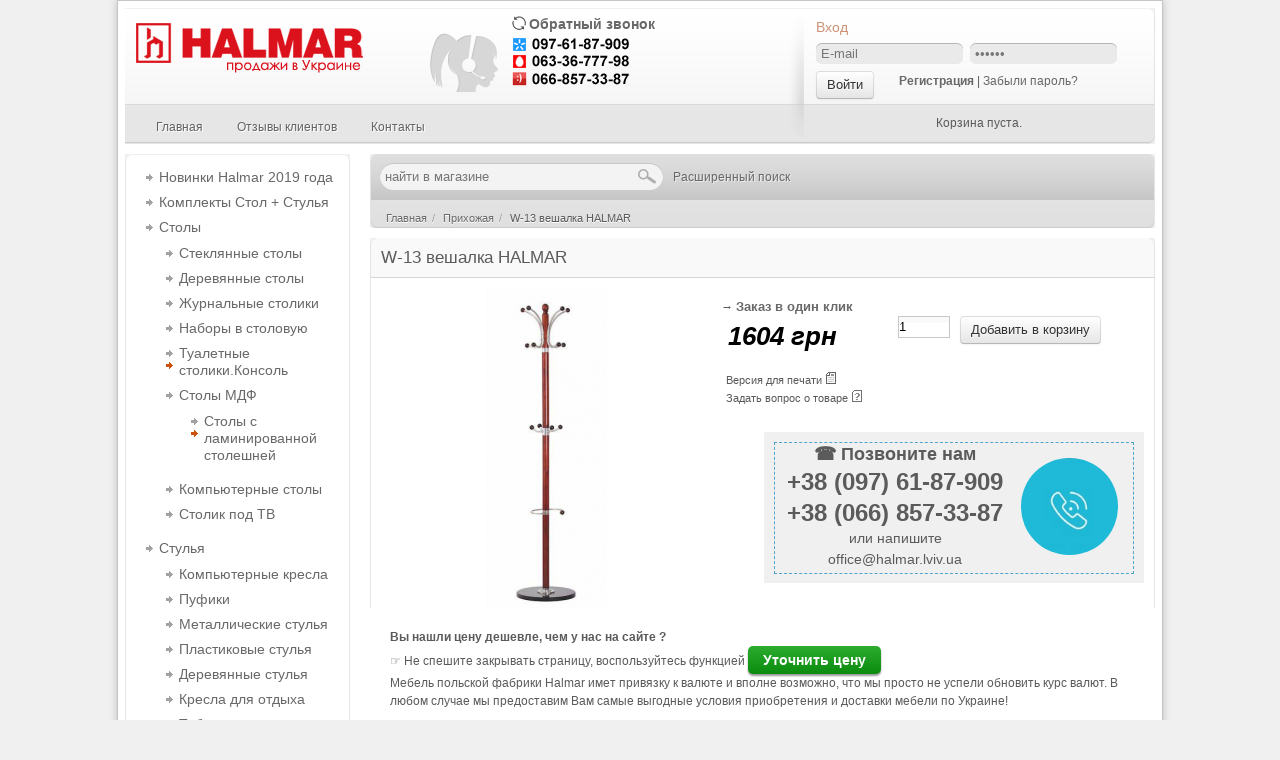

--- FILE ---
content_type: text/html; charset=utf-8
request_url: https://halmar.lviv.ua/product_info.php?products_id=1611
body_size: 10441
content:
<!DOCTYPE html PUBLIC "-//W3C//DTD XHTML 1.0 Transitional//EN" "http://www.w3.org/TR/xhtml1/DTD/xhtml1-transitional.dtd">
<html xmlns="http://www.w3.org/1999/xhtml" xml:lang="ru" lang="ru">
<head>
<meta property="og:image" content="https://halmar.lviv.ua/images/halmar.jpg"/><meta http-equiv="Content-Type" content="text/html; charset=utf-8" />
<meta http-equiv="Content-Style-Type" content="text/css" />
<link rel="icon" href="https://halmar.lviv.ua/favicon.ico" type="image/x-icon" />
<link rel="shortcut icon" href="https://halmar.lviv.ua/favicon.ico" type="image/x-icon" />
<meta name="language" content="ru" />
<title>W-13 вешалка HALMAR  - Прихожая - Мебель Halmar</title>
<meta name="description" content="W-13 вешалка HALMAR" />
<meta name="keywords" content="" />
<base href="https://halmar.lviv.ua/" />
<link rel="stylesheet" href="https://halmar.lviv.ua/themes/cleanshop/style.css" type="text/css" />
<link rel="alternate" href="rss2.php?feed=news" type="application/rss+xml" title="Новости" />
<link rel="alternate" href="rss2.php?feed=articles" type="application/rss+xml" title="Статьи" />
<link rel="alternate" href="rss2.php?feed=categories" type="application/rss+xml" title="Категории" />
<link rel="alternate" href="rss2.php?feed=new_products&amp;limit=10" type="application/rss+xml" title="Новинки" />
<link rel="alternate" href="rss2.php?feed=featured&amp;limit=10" type="application/rss+xml" title="Рекомендуемые товары" />
<link rel="alternate" href="rss2.php?feed=best_sellers&amp;limit=10" type="application/rss+xml" title="Лучшие товары" />
<script type="text/javascript"><!--
var SITE_WEB_DIR = "https://halmar.lviv.ua/";
//--></script>
<script type="text/javascript" src="https://halmar.lviv.ua/jscript/jquery/jquery.js"></script>
<link rel="stylesheet" href="https://halmar.lviv.ua/jscript/jquery-modal/jquery.modal.css" type="text/css" />
<script type="text/javascript" src="https://halmar.lviv.ua/jscript/jquery-modal/jquery.modal.min.js"></script>
<link rel="stylesheet" href="https://halmar.lviv.ua/jscript/jnotifier/css/jnotifier.css" type="text/css" />
<script type="text/javascript" src="https://halmar.lviv.ua/jscript/jnotifier/js/jnotifier.src.js"></script>
<script type="text/javascript" src="https://halmar.lviv.ua/jscript/autocomplete/jquery.autocomplete-min.js"></script>
<script type="text/javascript" src="https://halmar.lviv.ua/jscript/parsley/i18n/ru.js"></script>
<script type="text/javascript" src="https://halmar.lviv.ua/jscript/parsley/parsley.min.js"></script>
<script type="text/javascript"><!--
window.ParsleyValidator.setLocale("ru");
//--></script>
<script type="text/javascript" src="https://halmar.lviv.ua/jscript/cookie/jquery.cookie.js"></script>
<script type="text/javascript" src="https://halmar.lviv.ua/jscript/jscript_JsHttpRequest.js"></script>
<script type="text/javascript" src="https://halmar.lviv.ua/jscript/jscript_ajax.js"></script>
<script type="text/javascript" src="https://halmar.lviv.ua/jscript/osc_cms.js"></script>
<!--[if IE 6]><link rel="stylesheet" type="text/css" href="https://halmar.lviv.ua/themes/cleanshop/css/ie6.css" /><![endif]-->
<script type="text/javascript" src="https://halmar.lviv.ua/themes/cleanshop/javascript/jquery.bxslider2.0.1.min.js"></script>
<script type="text/javascript" src="https://halmar.lviv.ua/themes/cleanshop/javascript/templatica_other.js"></script>
<script type="text/javascript" charset="utf-8" src="/buyme/js/buyme.js"></script>
<!--[if IE 6]>
<script type="text/javascript" src="https://halmar.lviv.ua/themes/cleanshop/javascript/DD_belatedPNG.js"></script>
<script>
	DD_belatedPNG.fix('div.image span, .png_bg');
</script>
<![endif]--> 

<link rel="stylesheet" href="https://halmar.lviv.ua/modules/plugins/images_colorbox/colorbox/colorbox.css" type="text/css" />
<script type="text/javascript" src="https://halmar.lviv.ua/modules/plugins/images_colorbox/colorbox/jquery.colorbox.js"></script>
<script type="text/javascript" src="https://halmar.lviv.ua/modules/plugins/images_colorbox/colorbox/jquery.colorbox.js.js"></script>
<script type="text/javascript" src="https://halmar.lviv.ua/modules/plugins/nebox_img_slider/slider/jquery.bxslider.min.js"></script>
<link rel="stylesheet" href="https://halmar.lviv.ua/modules/plugins/nebox_img_slider/slider/jquery.bxslider.css" type="text/css" />
<link rel="stylesheet" href="https://halmar.lviv.ua/modules/plugins/nebox_img_slider/slider/bxslider.setting.css" type="text/css" />
<script type="text/javascript" src="https://halmar.lviv.ua/modules/plugins/nebox_img_slider/slider/bxslider.setting.js"></script>

		<script>
		/*
			Add to cart fly effect with jQuery. - May 05, 2013
			(c) 2013 @ElmahdiMahmoud - fikra-masri.by
			license: http://www.opensource.org/licenses/mit-license.php
		*/   
		$(document).ready(function() {
			$('.add_to_cart_action').on('click', function () {
				var cart = $('#divShoppingCart');
				var imgtodrag = $(this).closest('.prod-info').find('img');

				if (imgtodrag) {
					var imgclone = imgtodrag.clone()
						.offset({
						top: imgtodrag.offset().top,
						left: imgtodrag.offset().left
					})
						.css({
						'opacity': '0.4',
							'position': 'absolute',
							'height': '100px',
							'width': '100px',
							'z-index': '100'
					})
						.appendTo($('body'))
						.animate({
						'top': cart.offset().top + 10,
							'left': cart.offset().left + 10,
							'width': 75,
							'height': 75
					}, 1000);
					imgclone.animate({
						'width': 0,
							'height': 0
					}, function () {
						$(this).detach()
					});
				}
			});
		});
		</script>
	
<link href="https://halmar.lviv.ua/modules/plugins/content_like/css/content_like.css" rel="stylesheet" type="text/css" />
<script type="text/javascript">
function setLike(idLike, contentLike, actionLike)
{
	$.ajax({
		url: "https://halmar.lviv.ua/index.php?page=page_like",
		type: "post",
		cache: false,
		data: {id: idLike, content: contentLike, action: actionLike, block: 1},
		dataType: "json",
		beforeSend: function()
		{
			$("#like_box").css("opacity","0.5"); // Добавляем прозрачности блоку
			$("#likeId_"+contentLike+"_"+idLike).addClass("hidden");
		},
		success: function(data)
		{
			//$.jmessage(data.msg, 6000, data.msg_type);
			$("#likeCount_"+contentLike+"_"+idLike).html(data.count);
			$("#like_box").html(data.block); // Обновляем блок
			$("#like_box").css("opacity", "1"); // Убираем прозрачность
		}
	});
}
</script>
<meta name="generator" content="(c) by OSC-CMS , http://osc-cms.com" />
<!-- Google Tag Manager -->
<script>(function(w,d,s,l,i){w[l]=w[l]||[];w[l].push({'gtm.start':
new Date().getTime(),event:'gtm.js'});var f=d.getElementsByTagName(s)[0],
j=d.createElement(s),dl=l!='dataLayer'?'&l='+l:'';j.async=true;j.src=
'https://www.googletagmanager.com/gtm.js?id='+i+dl;f.parentNode.insertBefore(j,f);
})(window,document,'script','dataLayer','GTM-5H3PVGS');</script>
<!-- End Google Tag Manager -->
</head>
<body class="no-js"><!-- Google Tag Manager (noscript) -->
<noscript><iframe src="https://www.googletagmanager.com/ns.html?id=GTM-5H3PVGS"
height="0" width="0" style="display:none;visibility:hidden"></iframe></noscript>
<!-- End Google Tag Manager (noscript) -->

<!-- Основной блок -->
<div id="wr">
<div id="wrapper">
	<!-- Шапка -->
	<div id="header">
		<div class="left"></div>
		<div class="header-left">
			<!-- Лого и контакты -->
			<div class="logo-contacts">
				<div class="logo">
				
				<a href="/" title="Мебель Halmar"><img src="/themes/cleanshop/img/logo.png" alt="Мебель Halmar" title="Мебель Halmar" /></a>
				
				
				
				
				</div>
				<div class="contacts bold">
					<div class="phone">&emsp; <a href="https://halmar.lviv.ua/index.php?page=simple_callback_form" rel="modal:open"> Обратный звонок</a></div>
					
				</div>
				<div class="clear"></div>
			</div>
			<!-- #Лого и контакты -->
			<!-- Меню -->
			<ul class="nav">
				<li><a href="https://halmar.lviv.ua/index.php"><span>Главная</span></a></li>
				<li><a href="/reviews.php"><span>Отзывы клиентов</span></a></li>
				<li><a href="/shop_content.php?coID=7"><span>Контакты</span></a></li>
			</ul>
			<!-- #Меню -->
		</div>
		<div class="right"></div>
		<div class="header-right">
			<!-- Меню юзера -->
			<div class="user-menu">
				<h3>Вход</h3>
<form id="loginbox" method="post" action="https://halmar.lviv.ua/login.php?action=process">
<p><input type="text" name="email_address" size="15" maxlength="30" class="text" onblur="if (!value) value=defaultValue" onclick="if (value==defaultValue) value=''" value="E-mail" /></p>
<p><input type="password" name="password" size="15" maxlength="30" class="text" onblur="if (!value) value=defaultValue" onclick="if (value==defaultValue) value=''" value="******" /></p>
<div class="clear"></div>
<span class="login"><input class="imgsub btn " type="submit" value="Войти"  /></span>
<span class="links"><a href="https://halmar.lviv.ua/create_account.php" class="reg">Регистрация</a> | <a href="https://halmar.lviv.ua/password_double_opt.php">Забыли пароль?</a></span>
</form>
								<div class="clear"></div>
			</div>
			<!-- #Меню юзера -->
			<!-- Корзина -->
			<script type="text/javascript" src="jscript/jscript_ajax_cart.js"></script>
<div id="divShoppingCart">
<div class="cart-header">
	<!-- пустая корзина -->
	<div class="cart-empty">Корзина пуста.</div>
	<!-- #пустая корзина -->
</div>
</div>

			<!-- #Корзина -->
		</div>
	</div>
	<!-- #Шапка -->
<div class="clear"></div>
<div id="middle">
	<!-- Контент -->
	<div id="container">
		<div id="content">
			<div class="content-top">
				<div class="b-left"></div>
				<div class="c-top">
					<div class="h-search">
	<form id="quick_find" action="https://halmar.lviv.ua/advanced_search_result.php" method="get">
		<input type="text" name="keywords"  id="quick_find_keyword" class="text" onblur="if (!value) value=defaultValue" onclick="if (value==defaultValue) value=''" value="найти в магазине" />
		<input type="submit" class="button" value="" />
	</form>
</div>
<a class="search-link" href="https://halmar.lviv.ua/advanced_search.php"> Расширенный поиск</a>
					
					<div class="clear"></div>
				</div>
				<div class="b-right"></div>
				<div class="c-foo">
					<ul class="breadcrumb">
						<li><a href="https://halmar.lviv.ua/"><span>Главная</span></a><span class="divider">/</span></li>
								<li><a href="https://halmar.lviv.ua/prihozhaya.html"><span>Прихожая</span></a><span class="divider">/</span></li>
								<li><span>W-13 вешалка HALMAR</span></li>
			</ul>
				</div>
			</div>
			<div class="clear"></div>
			
			<!-- <img src="/info.jpg" /> -->
			
						
			
									<div id="mainContent"><form id="cart_quantity" action="https://halmar.lviv.ua/product_info.php?products_id=1611&action=add_product" method="post" onsubmit="doAddProduct(this); return false;">
<div class="content-block">
	<div class="con-top gray"><div class="gt-left"></div><div class="gt-right"></div></div>
		<div class="content-block-title">
			<h2>W-13 вешалка HALMAR</h2>
		</div>
	<div class="con-cen">
		<div class="content-text">
			<div class="prod-info-image">
				<a class="colorbox-group" href="https://halmar.lviv.ua/images/product_images/popup_images/1611_2.png" title="W-13 вешалка HALMAR" target="_blank"><img src="https://halmar.lviv.ua/images/product_images/info_images/1611_2.png" alt="W-13 вешалка HALMAR" /></a>
			</div>
			<div class="prod-info-info">
			
			<div class="prod-info-buy">
									
								
				
				  &rarr; <a class="pl-ooc2" href="https://halmar.lviv.ua/index.php?page=simple_order_products_form&pid=1611" rel="modal:open">Заказ в один клик</a>
				
				<div class="clear"></div>
				<span class="cost bold"><em><span id="productDisplayPrice">1604</span> грн</em></span>
				<span class="add-cart"><input class="imgsub btn add_to_cart_action" type="submit" value="Добавить в корзину"  /><span><input type="text" name="products_qty" onchange="updateProductPrice()" value="1" size="3" /> <input type="hidden" name="products_id" value="1611" /></span></span>
			
			
			</div>
			<div class="clear"></div>
			<ul class="prod-info-other">
				<li>Версия для печати <img src="https://halmar.lviv.ua/themes/cleanshop/buttons/ru/print.gif"  style="cursor:pointer" onclick="javascript:window.open('https://halmar.lviv.ua/print_product_info.php?products_id=1611', 'popup', 'toolbar=0, scrollbars=yes, width=640, height=600')" alt="" /></li>
				<li>Задать вопрос о товаре <img src="https://halmar.lviv.ua/themes/cleanshop/buttons/ru/button_ask_a_question.gif" style="cursor:pointer" onclick="javascript:window.open('https://halmar.lviv.ua/ask_a_question.php?products_id=1611', 'popup', 'toolbar=0, width=640, height=600')" alt="" /></li>
															</ul>
			<ul class="prod-info-other tr">
				<li></li>
																											</ul>
			<div class="clear"></div>
												</div>
			
			<div class="operator new">
		<div class="wrap">
			<div class="pic pic3"></div>
			<div class="title">☎ Позвоните нам</div>
			<div class="phone">+38 (097) 61-87-909</div>
			<div class="phone">+38 (066) 857-33-87</div>
			
			
			<div class="cap">или напишите <br>  office@halmar.lviv.ua</div>
		</div>
	</div>
			
			
			<div class="clear"></div>
			
		</div>
	</div>
	
	<div style="padding:20px">
		<p><strong>Вы нашли цену дешевле, чем у нас на сайте ?</strong> 
		<br />
		☞ Не спешите закрывать страницу, воспользуйтесь функцией <input class="b1c" type="button" value="Уточнить цену"> 
		<br />
		Мебель польской фабрики Halmar имет привязку к валюте и вполне возможно, что мы просто не успели обновить курс валют.
		В любом случае мы предоставим Вам самые выгодные условия приобретения и доставки мебели по Украине! 
		</div>
	<div class="con-foo"><div class="sb-left"></div><div class="sb-right"></div></div>
</div>
</form>
<div class="content-block">
	<div class="gray-title-top">
		<div class="b-left"></div>
			<span class="bold tsb">Описание товара</span>
		<div class="b-right"></div>
	</div>
	<div class="con-cen">
		<div class="content-text">
			<p><strong>Вешалка W13&nbsp;HALMAR</strong>&nbsp;польской&nbsp;<strong>компании Halmar (Халмар)</strong>&nbsp;&ndash; удобная современная вешалка для одежды. Каркас выполнен из натурального дерева. Основание, выполненное из натурального камня, обеспечивает хорошую устойчивость всей конструкции. Вешалка представлена в четырех цветах: нежном белом, в цвете черешни, ольхи и венге.&nbsp;<strong>Вешалка W13&nbsp;HALMAR</strong>&nbsp;станет прекрасным дополнением к Вашей прихожей.</p>
<p>Материал:</p>
<ul>
<li>каркас&nbsp;&ndash;&nbsp;дерево;</li>
<li>основание&nbsp;&ndash;&nbsp;натуральный камень.</li>
</ul>
<p>Цвет:</p>
<ul>
<li>дерево &ndash;&nbsp;белый, черешня, ольха или венге.</li>
</ul>
<p>Вес: 10 кг.</p>
		</div>
	</div>
	<div class="con-foo"><div class="sb-left"></div><div class="sb-right"></div></div>
</div>

<div class="box">
<div class="content-block">
	<div class="gray-title-top">
		<div class="b-left"></div>
			<span class="bold tsb">Отзывы:</span>
		<div class="b-right"></div>
	</div>
	<div class="con-cen">
		<div class="content-text">
							<div class="rev-first center">Ваш отзыв может быть первым.</div>
			<ul class="new-reviews-page" style="margin-top:15px;">
	</ul>
			<div class="content-foo-menu2">
				
			</div>
		</div>
	</div>
	<div class="con-foo"><div class="sb-left"></div><div class="sb-right"></div></div>
</div><div class="content-block">
	<div class="gray-title-top">
		<div class="b-left"></div>
			<span class="bold tsb">Что вы думаете об этом товаре?</span>
		<div class="b-right"></div>
	</div>
	<div class="con-cen">
		<div class="content-text">
			<form id="product_reviews_write" action="https://halmar.lviv.ua/product_info.php?products_id=1611" method="post">
				<input type="hidden" name="action" value="add_review">
				<div class="default-form">
					<fieldset>
						<ul>
							<li class="item-input">
								<label for="">Автор:</label>
								<input type="text" name="author" id="author" class="input-block-level" required data-parsley-error-message="Необходимо указать имя автора отзыва." value="Посетитель">
							</li>
							<li class="item-radio">
								<label for="">Оценка:</label>
								<font color="red">ПЛОХО</font> 
								<input type="radio" name="rating" value="1">
								<input type="radio" name="rating" value="2">
								<input type="radio" name="rating" value="3">
								<input type="radio" name="rating" value="4">
								<input type="radio" name="rating" value="5" checked> 
								<font color="green">ОЧЕНЬ ХОРОШО</font>
							</li>
							<li class="item-input">
								<label for="">Ваше мнение:</label>
								<textarea name="review" id="review" class="input-block-level" rows="10" required data-parsley-minlength="10" data-parsley-error-message="Поле Текст отзыва должно содержать не менее 10 символов."></textarea>
								<span class="help-block"><span class="bold">Предупреждение:</span> HTML не поддерживается!</span>
							</li>
							<li class="item-input">
								<label for="">Картинка:</label>
								<a href="javascript:void(0)" title="" onclick="reload_captcha()"><img src="https://halmar.lviv.ua/captcha.php" alt="captcha" name="captcha" /></a>
							</li>
							<li class="item-input">
								<label for="">Укажите код на картинке:</label>
								<input type="text" name="captcha" id="captcha" class="input-block-level" required data-parsley-error-message="Вы указали неправильный код картинки.">
							</li>

							<li class="submit"><input class="imgsub btn parsley-form" type="submit" value="Продолжить"></li>

						</ul>
					</fieldset>
				</div>
			</form>
		</div>
	</div>
	<div class="con-foo"><div class="sb-left"></div><div class="sb-right"></div></div>
</div>
</div>




<div class="content-block">
	<div class="gray-title-top">
		<div class="b-left"></div>
			<span class="bold tsb">Похожие товары</span>
		<div class="b-right"></div>
	</div>
	<div class="con-cen">
		<div class="content-text">
			 
<div style="width:240px; height:250px; float:left"><a href="https://halmar.lviv.ua/lc-05-veshalka-signal.html"><img src="https://halmar.lviv.ua/images/product_images/thumbnail_images/3325_vewalka-ls-05-1-signal.png" alt="LC-05 вешалка SIGNAL" title="LC-05 вешалка SIGNAL" style="height:170px;"  /></a><br>
<center><strong><a href="https://halmar.lviv.ua/lc-05-veshalka-signal.html">LC-05 вешалка SIGNAL</a></strong><br>
<strong>1855 грн.</a></strong>
</center>
</div>
 
<div style="width:240px; height:250px; float:left"><a href="https://halmar.lviv.ua/leta-veshalka-signal.html"><img src="https://halmar.lviv.ua/images/product_images/thumbnail_images/3326_vewalka-leta-signal.png" alt="LETA вешалка SIGNAL" title="LETA вешалка SIGNAL" style="height:170px;"  /></a><br>
<center><strong><a href="https://halmar.lviv.ua/leta-veshalka-signal.html">LETA вешалка SIGNAL</a></strong><br>
<strong>1437 грн.</a></strong>
</center>
</div>
 
<div style="width:240px; height:250px; float:left"><a href="https://halmar.lviv.ua/product_info.php?products_id=1648"><img src="https://halmar.lviv.ua/images/product_images/thumbnail_images/1648_mebel-halmar-ls1-zerkalo_enl.jpg" alt="LS-1 зеркало HALMAR" title="LS-1 зеркало HALMAR" style="height:170px;"  /></a><br>
<center><strong><a href="https://halmar.lviv.ua/product_info.php?products_id=1648">LS-1 зеркало HALMAR</a></strong><br>
<strong>1841 грн.</a></strong>
</center>
</div>
 
<div style="width:240px; height:250px; float:left"><a href="https://halmar.lviv.ua/product_info.php?products_id=1649"><img src="https://halmar.lviv.ua/images/product_images/thumbnail_images/1649_mebel-halmar-ls2-zerkalo_enl.jpg" alt="LS-2 зеркало HALMAR" title="LS-2 зеркало HALMAR" style="height:170px;"  /></a><br>
<center><strong><a href="https://halmar.lviv.ua/product_info.php?products_id=1649">LS-2 зеркало HALMAR</a></strong><br>
<strong>2079 грн.</a></strong>
</center>
</div>
 
<div style="width:240px; height:250px; float:left"><a href="https://halmar.lviv.ua/mario-veshalka-signal.html"><img src="https://halmar.lviv.ua/images/product_images/thumbnail_images/3327_vewalka-mario-1-signal.png" alt="MARIO вешалка SIGNAL" title="MARIO вешалка SIGNAL" style="height:170px;"  /></a><br>
<center><strong><a href="https://halmar.lviv.ua/mario-veshalka-signal.html">MARIO вешалка SIGNAL</a></strong><br>
<strong>1214 грн.</a></strong>
</center>
</div>
 
<div style="width:240px; height:250px; float:left"><a href="https://halmar.lviv.ua/marko-i-veshalka-signal.html"><img src="https://halmar.lviv.ua/images/product_images/thumbnail_images/3329_vewalka-marko-1-signal.png" alt="MARKO I вешалка SIGNAL" title="MARKO I вешалка SIGNAL" style="height:170px;"  /></a><br>
<center><strong><a href="https://halmar.lviv.ua/marko-i-veshalka-signal.html">MARKO I вешалка SIGNAL</a></strong><br>
<strong>1018 грн.</a></strong>
</center>
</div>
		</div>
	</div>
	<div class="con-foo"><div class="sb-left"></div><div class="sb-right"></div></div>
</div>


 





</div>
			
			
			
			
			
			
			
		</div>
	</div>
	
	
	
	<!-- #Контент -->
	<!-- Левая колонка -->
	<div class="sidebar">
		
<div class="block b-notitle">
	<div class="top"></div>
	<div class="cen">
		<ul class="nav" id="box-categories">
												<li class="nav-first-li  ">
					<a class="nav-first-a   clearfix" href="https://halmar.lviv.ua/novinki-halmar-2018-goda.html">
												Новинки Halmar 2019 года					</a>
										</li>
																<li class="nav-first-li  ">
					<a class="nav-first-a   clearfix" href="https://halmar.lviv.ua/komplekti-stol-stulja-.html">
												Комплекты Стол + Стулья					</a>
										</li>
																<li class="nav-first-li  ">
					<a class="nav-first-a   clearfix" href="https://halmar.lviv.ua/stoly.html">
												Столы					</a>
											<ul class="subcat-nav">
						<li class=" ">
				<a class="  clearfix" href="https://halmar.lviv.ua/steklyannye-stoly.html">
					Стеклянные столы				</a>
							</li>
								<li class=" ">
				<a class="  clearfix" href="https://halmar.lviv.ua/derevyannye-stoly.html">
					Деревянные столы				</a>
							</li>
								<li class=" ">
				<a class="  clearfix" href="https://halmar.lviv.ua/zhurnalnye-stoliki.html">
					Журнальные столики				</a>
							</li>
								<li class=" ">
				<a class="  clearfix" href="https://halmar.lviv.ua/nabory-v-stolovuyu.html">
					Наборы в столовую				</a>
							</li>
								<li class=" ">
				<a class="  clearfix" href="https://halmar.lviv.ua/stoliki-tualetnye.html">
					Туалетные столики.Консоль				</a>
							</li>
								<li class=" ">
				<a class="  clearfix" href="https://halmar.lviv.ua/stoly-mdf.html">
					Столы МДФ				</a>
									<ul class="subcat-nav">
						<li class=" ">
				<a class="  clearfix" href="https://halmar.lviv.ua/stoly-s-laminirovannoi-stoleshnei.html">
					Столы с ламинированной столешней				</a>
							</li>
			</ul>
							</li>
								<li class=" ">
				<a class="  clearfix" href="https://halmar.lviv.ua/stoly-computernye.html">
					Компьютерные столы				</a>
							</li>
								<li class=" ">
				<a class="  clearfix" href="https://halmar.lviv.ua/stolik-pod-tv.html">
					Столик под ТВ				</a>
							</li>
			</ul>
										</li>
																<li class="nav-first-li  ">
					<a class="nav-first-a   clearfix" href="https://halmar.lviv.ua/stulya.html">
												Стулья					</a>
											<ul class="subcat-nav">
						<li class=" ">
				<a class="  clearfix" href="https://halmar.lviv.ua/kresla-computernye.html">
					Компьютерные кресла				</a>
							</li>
								<li class=" ">
				<a class="  clearfix" href="https://halmar.lviv.ua/pufiki.html">
					Пуфики				</a>
							</li>
								<li class=" ">
				<a class="  clearfix" href="https://halmar.lviv.ua/metallicheskie-stulya.html">
					Металлические стулья				</a>
							</li>
								<li class=" ">
				<a class="  clearfix" href="https://halmar.lviv.ua/plastikovye-stulya.html">
					Пластиковые стулья				</a>
							</li>
								<li class=" ">
				<a class="  clearfix" href="https://halmar.lviv.ua/derevyannye-stulya.html">
					Деревянные стулья				</a>
							</li>
								<li class=" ">
				<a class="  clearfix" href="https://halmar.lviv.ua/kresla-kachalki.html">
					Кресла для отдыха				</a>
							</li>
								<li class=" ">
				<a class="  clearfix" href="https://halmar.lviv.ua/taburet.html">
					Табурет				</a>
							</li>
								<li class=" ">
				<a class="  clearfix" href="https://halmar.lviv.ua/detskie-stulya.html">
					Детские стулья				</a>
							</li>
								<li class=" ">
				<a class="  clearfix" href="https://halmar.lviv.ua/kresla-dlya-rukovoditelei.html">
					Кресла для руководителей				</a>
							</li>
			</ul>
										</li>
																<li class="nav-first-li  ">
					<a class="nav-first-a   clearfix" href="https://halmar.lviv.ua/krovati.html">
												Кровати					</a>
											<ul class="subcat-nav">
						<li class=" ">
				<a class="  clearfix" href="https://halmar.lviv.ua/komody.html">
					Комоды и Прикроватные тумбы				</a>
							</li>
						</ul>
										</li>
																<li class="nav-first-li  ">
					<a class="nav-first-a   clearfix" href="https://halmar.lviv.ua/barnaya-mebel.html">
												Барная мебель					</a>
											<ul class="subcat-nav">
						<li class=" ">
				<a class="  clearfix" href="https://halmar.lviv.ua/barnye-stulya.html">
					Барные стулья				</a>
							</li>
								<li class=" ">
				<a class="  clearfix" href="https://halmar.lviv.ua/barnye-stoly.html">
					Барные столы				</a>
							</li>
								<li class=" ">
				<a class="  clearfix" href="https://halmar.lviv.ua/banketnye-stoly.html">
					Банкетные столы				</a>
							</li>
			</ul>
										</li>
																<li class="nav-first-li  ">
					<a class="nav-first-a   clearfix" href="https://halmar.lviv.ua/sadovaya-mebel.html">
												Садовая мебель					</a>
										</li>
																<li class="nav-first-li  ">
					<a class="nav-first-a   clearfix" href="https://halmar.lviv.ua/detskaya-mebel.html">
												Детская мебель					</a>
											<ul class="subcat-nav">
						<li class=" ">
				<a class="  clearfix" href="https://halmar.lviv.ua/index.php?cat=48">
					Детские Кресла				</a>
							</li>
								<li class=" ">
				<a class="  clearfix" href="https://halmar.lviv.ua/mebel-dlya-detskoi-komnaty.html">
					мебель для детской комнаты				</a>
							</li>
								<li class=" ">
				<a class="  clearfix" href="https://halmar.lviv.ua/detskie-krovati.html">
					Детские кровати				</a>
							</li>
								<li class=" ">
				<a class="  clearfix" href="https://halmar.lviv.ua/detskie-stoliki-party.html">
					Детские столики,парты				</a>
							</li>
			</ul>
										</li>
																<li class="nav-first-li  ">
					<a class="nav-first-a   clearfix" href="https://halmar.lviv.ua/seriya-prestige.html">
												Товары для дома					</a>
											<ul class="subcat-nav">
						<li class=" ">
				<a class="  clearfix" href="https://halmar.lviv.ua/barnye-stoliki.html">
					Барные столики, полки и газетницы				</a>
							</li>
			</ul>
										</li>
																<li class="nav-first-li  ">
					<a class="nav-first-a   clearfix" href="https://halmar.lviv.ua/kuhni.html">
												Кухни					</a>
											<ul class="subcat-nav">
						<li class=" ">
				<a class="  clearfix" href="https://halmar.lviv.ua/index.php?cat=43">
					Новинка! Кухни системы Vento				</a>
							</li>
			</ul>
										</li>
																<li class="nav-first-li active ">
					<a class="nav-first-a active  clearfix" href="https://halmar.lviv.ua/prihozhaya.html">
												Прихожая					</a>
										</li>
																<li class="nav-first-li  ">
					<a class="nav-first-a   clearfix" href="https://halmar.lviv.ua/gostinnye-komody.html">
												Гостиные,комоды,шкафы					</a>
										</li>
																<li class="nav-first-li  ">
					<a class="nav-first-a   clearfix" href="https://halmar.lviv.ua/osveshhenie.html">
												Освещение					</a>
										</li>
																<li class="nav-first-li  ">
					<a class="nav-first-a   clearfix" href="https://halmar.lviv.ua/gostinnie-i-komodi-cama.html">
												Гостинные и комоды Cama					</a>
											<ul class="subcat-nav">
				</ul>
										</li>
																<li class="nav-first-li  ">
					<a class="nav-first-a   clearfix" href="https://halmar.lviv.ua/podsvetka-dlja-mebeli-cama.html">
												Подсветка для мебели Cama					</a>
											<ul class="subcat-nav">
				</ul>
										</li>
																<li class="nav-first-li  ">
					<a class="nav-first-a   clearfix" href="https://halmar.lviv.ua/ikea.html">
												Ikea					</a>
										</li>
									</ul>
	</div>
	<div class="foo"></div>
</div>

				<a href="https://www.facebook.com/groups/225077487848952/" target="_blank" ><img src="/face.jpg" alt="facebook" ></a>
		
		<br />	
	<a href="https://roni.com.ua/m/files/Halmar_meble_2018.pdf" target="_blank" ><img src="https://roni.com.ua/m/up/katalog_halmar_meble_2018.jpg" width="215" alt="katalog_halmar_meble_2018" /></a>
		<br />	<p><a href="https://roni.com.ua/ru/catalogs-of-manufacturers" target="_blank">Каталоги мебельной продукции</a></p><br />	
		

		<div class="block b-gray">
	<div class="top"><h3 class="bold">Расширенный поиск</h3></div>
	<div class="cen">
		<div class="block-content-pad as">
			<form id="advanced_search" action="https://halmar.lviv.ua/advanced_search_result.php" method="get" onsubmit="return">
				<p><input type="text" name="keywords"  class="text" /></p>
				<p><select name="categories_id"><option value="" selected="selected">Все категории</option><option value="56">Новинки Halmar 2019 года</option><option value="52">Комплекты Стол + Стулья</option><option value="1">Столы</option><option value="2">&nbsp;&nbsp;Стеклянные столы</option><option value="3">&nbsp;&nbsp;Деревянные столы</option><option value="28">&nbsp;&nbsp;Журнальные столики</option><option value="5">&nbsp;&nbsp;Наборы в столовую</option><option value="46">&nbsp;&nbsp;Туалетные столики.Консоль</option><option value="4">&nbsp;&nbsp;Столы МДФ</option><option value="27">&nbsp;&nbsp;&nbsp;&nbsp;Столы с ламинированной столешней</option><option value="45">&nbsp;&nbsp;Компьютерные столы</option><option value="41">&nbsp;&nbsp;Столик под ТВ</option><option value="6">Стулья</option><option value="44">&nbsp;&nbsp;Пуфики</option><option value="47">&nbsp;&nbsp;Компьютерные кресла</option><option value="7">&nbsp;&nbsp;Металлические стулья</option><option value="8">&nbsp;&nbsp;Пластиковые стулья</option><option value="9">&nbsp;&nbsp;Деревянные стулья</option><option value="10">&nbsp;&nbsp;Кресла для отдыха</option><option value="32">&nbsp;&nbsp;Табурет</option><option value="34">&nbsp;&nbsp;Детские стулья</option><option value="35">&nbsp;&nbsp;Кресла для руководителей</option><option value="11">Кровати</option><option value="26">&nbsp;&nbsp;Комоды и Прикроватные тумбы</option><option value="12">Барная мебель</option><option value="16">&nbsp;&nbsp;Барные стулья</option><option value="17">&nbsp;&nbsp;Барные столы</option><option value="18">&nbsp;&nbsp;Банкетные столы</option><option value="19">Садовая мебель</option><option value="36">Детская мебель</option><option value="48">&nbsp;&nbsp;Детские Кресла</option><option value="39">&nbsp;&nbsp;мебель для детской комнаты</option><option value="37">&nbsp;&nbsp;Детские кровати</option><option value="38">&nbsp;&nbsp;Детские столики,парты</option><option value="20">Товары для дома</option><option value="24">&nbsp;&nbsp;Барные столики, полки и газетницы</option><option value="25">Кухни</option><option value="43">&nbsp;&nbsp;Новинка! Кухни системы Vento</option><option value="31">Прихожая</option><option value="42">Гостиные,комоды,шкафы</option><option value="49">Освещение</option><option value="50">Гостинные и комоды Cama</option><option value="53">Подсветка для мебели Cama</option><option value="55">Ikea</option></select></p>
				<p><select name="manufacturers_id"><option value="" selected="selected">Все производители</option></select></p>
				<input class="imgsub btn " type="submit" value="Искать"  />
			</form>
		</div>
	</div>
	<div class="foo"></div>
</div>
		
		
		
		
		
		<div class="block b-blue">
	<div class="top"><h3 class="bold">Информация</h3></div>
	<div class="cen">
		<ul class="box-menu">
			<li><a class="content" href="https://halmar.lviv.ua/shop_content.php?coID=1">Заказать и купить мебель фабрики Halmar</a></li>
<li><a class="content" href="https://halmar.lviv.ua/shop_content.php?coID=4">Оптовая продажа мебели фабрики Halmar</a></li>

		</ul>
	</div>
	<div class="foo"></div>
</div>
		
		
		
		<div class="block b-gray">
	<div class="top"><h3 class="bold">Отзывы</h3></div>
	<div class="cen">
		<ul id="slider-best">
			
	<div class="add-rev center">
	<a href="https://halmar.lviv.ua/product_reviews_write.php?products_id=1611">
		<img src="themes/cleanshop/img/box_write_review.gif" alt="Написать отзыв" title=" Написать отзыв " /><br />
		<span class="bold">Оставить отзыв!</span>
	</a>
	</div>
	
		</ul>
	</div>
	<div class="foo"></div>
</div>
		
		
		<div class="block b-gray">
	<div class="top"><h3 class="bold">Новости</h3></div>
	<div class="cen box-news">
				<div class="news">
			<p class="title bold"><a href="https://halmar.lviv.ua/lider-prodazh—polskaja-fabrika-halmar.html">Лидер продаж—польская фабрика Халмар</a></p>
			<p class="desc">Лидер продаж&mdash;польская фабрика Халмар.
&nbsp;
Одна из самых востребованных-современных. Известных мебельных фабрик- это польская фабрика Халмар (halmar). В ее ассортименте большое ...</p>
			<p class="info"><span class="data">30.06.2018</span><span class="more"><a href="https://halmar.lviv.ua/lider-prodazh—polskaja-fabrika-halmar.html">Подробнее...</a></span><div class="clear"></div></p>
		</div>
				<div class="news">
			<p class="title bold"><a href="https://halmar.lviv.ua/v-poznan-prohodit-vistavka-mebeli-fabriki-signal-halmar-brw-camamebel-forte-taranko.html">В Познань проходит выставка мебели фабрики Signal, Halmar, BRW, Camamebel, Forte, Taranko</a></p>
			<p class="desc">Ежегодно в г. Познань проходит выставка мебели, где представлены Европейские фабрики Signal, Halmar, BRW, Camamebel, Forte, Taranko и многие другие известные и совсем не известные производители. ...</p>
			<p class="info"><span class="data">28.02.2018</span><span class="more"><a href="https://halmar.lviv.ua/v-poznan-prohodit-vistavka-mebeli-fabriki-signal-halmar-brw-camamebel-forte-taranko.html">Подробнее...</a></span><div class="clear"></div></p>
		</div>
				<div class="news">
			<p class="title bold"><a href="https://halmar.lviv.ua/pokupat-mebel-signal-i-halmar-na-prjamuju-s-fabriki.html">покупать мебель Signal и Halmar на прямую с фабрики</a></p>
			<p class="desc">Почему Мы рекомендуем покупать мебель Signal и Halmar на прямую с фабрики именно через Наш интернет магазин?
- У нас ежемесячно есть акционные предложения по некоторому ассортимента фабрики ...</p>
			<p class="info"><span class="data">28.02.2018</span><span class="more"><a href="https://halmar.lviv.ua/pokupat-mebel-signal-i-halmar-na-prjamuju-s-fabriki.html">Подробнее...</a></span><div class="clear"></div></p>
		</div>
			</div>
	<div class="foo"></div>
</div>
		<div class="block b-gray">
	<div class="top"><h3 class="bold">Статьи</h3></div>
	<div class="cen">
		<ul class="box-menu">
			<li><a href="https://halmar.lviv.ua/articles_new.php">Новые статьи</a> (0)</li>
<li><a href="https://halmar.lviv.ua/articles.php">Все статьи</a> (2)</li>
<li><a href="https://halmar.lviv.ua/stati.html">Статьи</a>&nbsp;(2)</li>

		</ul>
	</div>
	<div class="foo"></div>
</div>
		<div class="block b-gray">
	<div class="top"><h3 class="bold">Новые статьи</h3></div>
	<div class="cen">
		<ul class="box-articles">
						<li><a href="https://halmar.lviv.ua/kak-pravilno-uhazhivat-za-mebelyu.html">Как правильно ухаживать за мебелью.</a></li>
						<li><a href="https://halmar.lviv.ua/kak-pravilno-vybrat-obedennyi-stol.html">Как правильно выбрать обеденный стол?</a></li>
					</ul> 
	</div>
	<div class="foo"></div>
</div>
		
		
		
		
		
		
		
		
	</div>
	<!-- .Левая колонка -->
</div>

<div id="footer">
	<table class="bottom_banners">
	<tbody>
		<tr>
					<td class="bottom_banners-item first" id="bx_1914200112_8">
				
					<div class="banner-arounditem">
						<table class="banner-item">
							<tbody><tr>
								<td>
									<div class="bottom_banners-divimage">
										<img class="bottom_banners-image" height="92" src="/themes/cleanshop/img/24b7c73035997a9be373f6fde5628b72.png" border="0" title="Стол и стулья по отличной цене" alt="Пртобрести стол и стулья по отличной цене">
									</div>
								</td>
								<td>
									<div class="bottom_banners-text">
										<div class="bottom_banners-name" title="Накопительная программа">Отличные цены</div>
										<div class="bottom_banners-previewtext">Возим мебель напрямую со склада в Польше крупными партиями</div>
									</div>
								</td>
							</tr>
						</tbody></table>
					</div>
				
			</td>
					<td class="bottom_banners-item left" id="bx_1914200112_9">
				
					<div class="banner-arounditem">
						<table class="banner-item">
							<tbody><tr>
								<td>
									<div class="bottom_banners-divimage">
										<img class="bottom_banners-image" height="92" src="/themes/cleanshop/img/ac9eca1cabe828449ff5481a757873ba.png" border="0" title="Столы, стулья на заказ" alt="Столы и стулья, покупка на заказ">
									</div>
								</td>
								<td>
									<div class="bottom_banners-text">
										<div class="bottom_banners-name" title="Любые товары на заказ">Быстрая доставка</div>
										<div class="bottom_banners-previewtext">Доставляем Новой Почтой по Украине, быстро, недорого, качественно</div>
									</div>
								</td>
							</tr>
						</tbody></table>
					</div>
				
			</td>
					<td class="bottom_banners-item left" id="bx_1914200112_10">
				
					<div class="banner-arounditem">
						<table class="banner-item">
							<tbody><tr>
								<td>
									<div class="bottom_banners-divimage">
										<img class="bottom_banners-image" height="92" src="/themes/cleanshop/img/0b99214672a612f1651eeb74a2d4cce8.png" border="0" title="Мебель из Польши в кредит" alt="Стол, стул из Польши выкупить в кредит">
									</div>
								</td>
								<td>
									<div class="bottom_banners-text">
										<div class="bottom_banners-name" title="Кредитные программы">Возможны скидки</div>
										<div class="bottom_banners-previewtext">Мы всегда готовы просчитать лояльную цену при покупке комплекта мебели</div>
									</div>
								</td>
							</tr>
						</tbody></table>
					</div>
				
			</td>
					
				</tr>
	</tbody>
</table>
</div>


<div class="foonet-two">
	<div class="foo">
	<center>
	<a href="https://www.facebook.com/halmar.lviv" rel="author" style="text-decoration: none;"><img src="images/facebook.png" alt="facebook" /></a>
	   
	&nbsp;&nbsp;&nbsp;&nbsp;2014 - 2018. Купить мебель Халмар (Halmar) в Украине. Прямые поставки. Оплата при получении. Мы давно на рынке. 
		<a href="http://halmar.lviv.ua/index.php?page=sitemap_all">Карта сайта</a>
		<a href="http://halmar.lviv.ua/sitemap.xml">Карта сайта XML</a>
		</center>
	</div>
	
</div>

</div>
</div>
<div class="clear"></div>


<script>
  (function(i,s,o,g,r,a,m){i['GoogleAnalyticsObject']=r;i[r]=i[r]||function(){
  (i[r].q=i[r].q||[]).push(arguments)},i[r].l=1*new Date();a=s.createElement(o),
  m=s.getElementsByTagName(o)[0];a.async=1;a.src=g;m.parentNode.insertBefore(a,m)
  })(window,document,'script','https://www.google-analytics.com/analytics.js','ga');

  ga('create', 'UA-100354909-1', 'auto');
  ga('send', 'pageview');

</script>
<script type="text/javascript">
/* <![CDATA[ */
var google_conversion_id = 917941054;
var google_custom_params = window.google_tag_params;
var google_remarketing_only = true;
/* ]]> */
</script>
<script type="text/javascript" src="//www.googleadservices.com/pagead/conversion.js">
</script>
<noscript>
<div style="display:inline;">
<img height="1" width="1" style="border-style:none;" alt="" src="//googleads.g.doubleclick.net/pagead/viewthroughconversion/917941054/?value=0&amp;guid=ON&amp;script=0"/>
</div>
</noscript>

</body></html>

--- FILE ---
content_type: text/html; charset=utf-8
request_url: https://halmar.lviv.ua/index_ajax.php?ajax_page=updateProductPrice
body_size: 147
content:
"1604"

--- FILE ---
content_type: text/html; charset=utf-8
request_url: https://halmar.lviv.ua/buyme/lib/f.php?fields=%D0%92%D0%B0%D1%88%D0%B5+%D0%B8%D0%BC%D1%8F%2C+%D0%A2%D0%B5%D0%BB%D0%B5%D1%84%D0%BE%D0%BD%2C+-%D0%9F%D1%80%D0%B8%D0%BC%D0%B5%D1%87%D0%B0%D0%BD%D0%B8%D0%B5&title=%D0%9A%D0%BE%D0%BD%D1%81%D1%83%D0%BB%D1%8C%D1%82%D0%B0%D1%86%D0%B8%D1%8F+%D0%BF%D0%BE+%D1%82%D0%B5%D0%BB%D0%B5%D1%84%D0%BE%D0%BD%D1%83&description=%D0%9D%D0%B0%D1%88+%D0%BC%D0%B5%D0%BD%D0%B5%D0%B4%D0%B6%D0%B5%D1%80+%D0%BF%D1%80%D0%BE%D0%B2%D0%B5%D1%80%D0%B8%D1%82+%D0%B8+%D1%86%D0%B5%D0%BD%D1%83+%D0%B8+%D0%BF%D1%80%D0%B5%D0%B4%D0%BE%D1%81%D1%82%D0%B0%D0%B2%D0%B8%D1%82+%D0%92%D0%B0%D0%BC+%D0%B8%D0%BD%D1%84%D0%BE%D1%80%D0%BC%D0%B0%D1%86%D0%B8%D1%8E.+%D0%A2%D0%B0%D0%BA+%D0%B6%D0%B5+%D0%BF%D1%80%D0%B8+%D0%BF%D0%BE%D0%BA%D1%83%D0%BF%D0%BA%D0%B5+%D0%BD%D0%B5%D1%81%D0%BA%D0%BE%D0%BB%D1%8C%D0%BA%D0%B8%D1%85+%D1%8D%D0%BB%D0%B5%D0%BC%D0%B5%D0%BD%D1%82%D0%BE%D0%B2+(%D0%BD%D0%B0%D0%BF%D1%80%D0%B8%D0%BC%D0%B5%D1%80+%D1%81%D1%82%D0%BE%D0%BB%D0%B0+%D0%B8+%D1%81%D1%82%D1%83%D0%BB%D1%8C%D0%B5%D0%B2%2C+%D0%B8%D0%BB%D0%B8+%D0%BA%D1%80%D0%BE%D0%B2%D0%B0%D1%82%D0%B8+%D0%B8+%D0%BA%D0%BE%D0%BC%D0%BE%D0%B4%D0%B0)+%D0%BC%D1%8B+%D0%B2%D1%81%D0%B5%D0%B3%D0%B4%D0%B0+%D0%B3%D0%BE%D1%82%D0%BE%D0%B2%D1%8B+%D0%BF%D1%80%D0%B5%D0%B4%D0%BB%D0%BE%D0%B6%D0%B8%D1%82%D1%8C+%D0%B4%D0%BE%D0%BF%D0%BE%D0%BB%D0%BD%D0%B8%D1%82%D0%B5%D0%BB%D1%8C%D0%BD%D1%83%D1%8E+%D1%81%D0%BA%D0%B8%D0%B4%D0%BA%D1%83!+&button=%D0%9E%D1%82%D0%BF%D1%80%D0%B0%D0%B2%D0%B8%D1%82%D1%8C
body_size: 552
content:

<div class="b1c-bg"></div>
<div class="b1c-form" style="padding:20px;" >
	
	<div class='b1c-description'>
	<center><strong> ✔ Проверка цены</strong>
	<br />
		Наш менеджер проверит и цену и предоставит Вам актуальную информацию. <br />
		Так же при покупке нескольких элементов (например стола и стульев, или кровати и комода) мы всегда готовы предложить дополнительную скидку!</center>
	</div>

<div class='b1c-caption'>Ваше имя</div><input placeholder='Ваше имя' class='b1c-txt' type='text' maxlength='150'><div class='b1c-caption'>Телефон</div><input placeholder='Телефон' class='b1c-txt' type='text' maxlength='150'><div class='b1c-caption'>Примечание</div><textarea placeholder='Примечание' class='b1c-txt'></textarea>
	<div class="b1c-submit-area">
		<button class="b1c-submit">Отправить</button>
		<div class="b1c-result"></div>
	</div>
</div>

--- FILE ---
content_type: text/css
request_url: https://halmar.lviv.ua/themes/cleanshop/style.css
body_size: 11475
content:
/*
!!!! Uhhh... Can't touch this !!!!
----------------------------------
design:	_et
site:	http://templatica.ru
e-mail:	info@templatica.ru
theme:	CleanSHOP v 0.05
----------------------------------
*/

* {margin: 0;padding: 0;}
html, body, div, span, applet, object, iframe, h1, h2, h3, h4, h5, h6, p, blockquote, pre, a, abbr, acronym, address, big, cite, code, del, dfn, em, font, img, ins, kbd, q, s, samp, small, strike, strong, sub, sup, tt, var, b, u, i, center, dl, dt, dd, ol, ul, li, fieldset, form, label, legend, table, caption, tbody, tfoot, thead, tr, th, td {padding:0; margin:0;}
html, body {height:100%;}
body {font: 12px/18px Tahoma, Helvetica, "Helvetica Neue", Verdana, sans-serif;color:#5b5b5b;background:#f0f0f0;}
img {border:none;}
ul, ol 
{
    list-style-type: circle;
    margin-left: 35px;
    padding: 5px;
}
h1, h2, h3, h4, h5 {font-weight:normal;}
h1 {padding: 10px 0 5px 0;}

#wrapper {width:990px;margin:0 auto;padding:10px 0 0 0;position:relative;}
#wrapper {width:1030px;margin:0 auto; padding:7px;
border-radius: 0px;
background: #FFFFFF;
border: solid 1px #C5C5C5;
box-shadow: 0 0px 8px #BDBDBD;
}


::selection {background:#ffd83d;color:#000;}
::-moz-selection {background:#ffd83d;color:#000;}
a:link, a:active, a:visited {color:#696969;text-decoration:none;outline:none;}
a:hover {text-decoration:underline;}

table {border-collapse:collapse;border-spacing:0;}

.clear {clear:both;line-height:0;}

.bold {font-weight:bold;}

.br3 { -moz-border-radius:3px;border-radius:3px;-webkit-border-radius:3px;-khtml-border-radius:3px;}
.br6 { -moz-border-radius:6px;border-radius:6px;-webkit-border-radius:6px;-khtml-border-radius:6px;}

.sep {height:1px;border-bottom:1px solid #d7d7d7;}

.tsb {text-shadow: 1px 1px #ebebeb;}
.tsw {text-shadow: 1px 1px #ffffff;}

.mns {background:#d7eaad;padding:5px;font-size:11px;margin:10px 0 10px 0;position: relative;}

.lrbox {}
.lbox {float:left;width:49%;}
.rbox {float:right;width:49%;}

.mt15 {margin:15px 0 0 0;}
.mg {margin:15px 0 15px 0;}

.fl {float:left;}
.fr {float:right;}
.frt {float:right;text-align:right;}
.tr {text-align:right;}

.center {text-align:center;}


/* Попап окна
---------------------------*/
.page-po-p-up {padding:0;margin:0;}
.page-po-p-up .text-title {width:100%;padding:5px 0 5px 0;position:relative;background:#ccc url(img/sf_bg1.gif) repeat-x;border-bottom:1px solid #b6b6b6;}
.page-po-p-up .text-title p {padding:0 25px 0 5px;}
.page-po-p-up .text-title a.close-po-p-up {font-size:0.9em;top:5px;right:5px;position:absolute;}
.page-po-p-up .text-content {padding:5px;}

.big-po-p-up {padding:0;margin:0;}
.big-po-p-up-content {padding:5px;}

/* Шапка
----------------------------------------------------------*/
#header {height:136px;margin:0 0 10px 0;clear:both;overflow:hidden;background:#fefefe url(img/bg1.gif) repeat-x scroll 0 -136px;  /*border-bottom: #CE0F18 solid 1px;*/}
#header .left {width:6px;height:136px;float:left;  }
#header .right {width:6px;height:136px;float:right;background: url(img/bg1.gif) no-repeat scroll right -272px;}

#header .header-left {float:left;width:600px;height:136px;background: url(img/hd.png) no-repeat top right;}
#header .header-right {float:right;width:340px;height:136px;padding:0 0 0 20px;background: url(img/bg-header-right.gif) no-repeat left 0;}

/* Лого
---------------------------*/

.logo-contacts {height:96px;display:block;}
.logo-contacts .logo {float:left;width:370px;padding-top:15px;}


.logo-contacts .contacts {float:right;width:230px;font-size:1.2em;}
.contacts .phone {margin:7px 0 0 0;padding:0 0 0 10px;}
.contacts .icq {margin:10px 0 0 0;padding:0 0 0 20px;background: url(img/icon-icq.gif) no-repeat left;}
.contacts span {color:#b2531d;}

/* Меню в шапке
---------------------------*/
.header-left ul.nav {margin:7px 0 0 0;}
.header-left ul.nav li {display:inline;}

.header-left ul.nav a {float:left;margin:0 0 0 5px;padding:0 0 0 10px;text-shadow: #fff 1px 1px;}
.header-left ul.nav a span {cursor:pointer;float:left;display:block;padding:2px 14px 3px 5px;color:#646464;}
.header-left ul.nav a:hover, .nav .current a {text-decoration:none;background:url(img/bg.gif) no-repeat left 0;}
.header-left ul.nav a:hover span, .nav .current span {color:#81abc6;background: url(img/bg.gif) no-repeat 100% 0;}

/* Меню пользователя
   НАДО ПЕРЕДЕЛАТЬ!
---------------------------*/
.user-menu {height:96px;padding:0 0 0 7px;}
.user-menu h3 {display:block;padding:10px 0 7px 0;font-size:1.2em;color:#cb9375;}
.user-menu p {float:left;width:147px;margin-bottom:7px;margin-right:7px;}
.user-menu .text {width:142px;padding:0 0 0 5px;border:none;line-height:21px;height:21px;color:#777;background: url(img/bg-login-input.gif) no-repeat 0 0;}
.user-menu span.login {float:left;width:58px;height:21px;margin:0 15px 0 0;}
.user-menu span.links {float:left;width:200px;line-height:21px;margin:0 0 0 10px;}
.user-menu span.links a.reg {font-weight:bold;}
.user-menu ul.menu-box {float:left;width:45%;margin:0 15px 0 0;}
.user-menu ul.menu-box li {display:block;}

/* Корзина
---------------------------*/
.cart-header {margin:2px 0 0 0;line-height:16px;}
.cart-header .total-prod {font-weight:bold;color:#5f8ca8;}
.cart-header .total-cost {font-weight:bold;color:#cc5210;}
.cart-header .discount {color:#28922a;}
.cart-header .c-left {float:left;width:48%;}
.cart-header .c-right {float:right;width:48%;text-align:right;}
.cart-header .c-right div.show-prod {cursor:pointer;}
.cart-header .cart-empty {width:340px;height:35px;line-height:35px;text-align:center;}

/* Меню с товаром в корзине
---------------------------*/
ul.the_menu {display:none;width:351px;position:absolute;top:146px;right:0;text-align:left;z-index:3000;background:#e6e6e6;font-size:0.9em;}
ul.the_menu li {display:block;float:left;width:100%;}
ul.the_menu li .price {float:right;color:#cc5210;}
ul.the_menu li a {padding:3px; display:block;border-bottom:1px solid #d9d9d9;}
ul.the_menu li a:hover {padding:3px;text-decoration:none;background:#fff;}


/* Контент
----------------------------------------------------------*/
#middle {border-left: 225px solid #fff;height: 1%;}
#middle:after {content: '.';display: block;clear: both;visibility: hidden;height: 0;}
#container {width: 100%;float: left;overflow: hidden;margin-right: -100%;position:relative;}
#content {padding: 0 0 20px 20px;}

#content .content-top {height:74px;clear:both;overflow:hidden;background:#fefefe url(img/bg1.gif) repeat-x scroll 0 -483px;}
#content .content-top .b-left {width:6px;height:74px;float:left;background: url(img/bg1.gif) no-repeat scroll 0 -408px;}
#content .content-top .b-right {width:6px;height:74px;float:right;background: url(img/bg1.gif) no-repeat scroll right -558px;}

.c-top {float:left;width:98%;height:46px;}
.c-foo {float:left;width:98%;line-height:27px;overflow:hidden;font-size:0.9em;text-shadow: #EBEBEB 1px 1px;}
.content-foo-menu {margin:15px 0 3px 0;padding:5px 0 0 0;border-top:1px solid #d7d7d7;text-align:right;}
.content-foo-menu2 {margin:0 0 3px 0;padding:5px 0 0 0;text-align:right;}

#content .content-text fieldset {border:none;padding:0 0 15px 10px;margin-top:12px;margin-bottom:0px;}
#content .content-text legend {border-bottom:1px solid #9e3031;padding:3px 4px 3px 0;font-weight:bold;color:#9e3031;}
#content .content-text .label {width:200px;height:20px;margin-top:2px;margin-right:0px;padding-top:6px;padding-left:6px;float:left;display: block;font-size:12px;}
#content .content-text .textbox, #content .content-text .textbox2 {position:relative;width:450px;float:left;height:22px;margin-top:2px;padding:1px 0 3px 20px;}
#content .content-text .textbox input {width:200px;height:17px;line-height:17px;border:1px solid #c7c7c7;background: #fff url(img/bg-input.gif) repeat-x 0 0;padding:3px;}
#content .content-text .textbox2 input {line-height:17px;margin:0 15px 0 5px;}
#content .content-text .textbox .Requirement {color:#9e3031;}
#content .content-text .textbox img {position:absolute;left:0;top:7px;}
.aff .textbox input {width:200px!important;}

h3.small-title {font-size:1.3em;line-height:16px;margin:0 0 5px 0;padding:0 0 0 0;border-bottom:1px solid #ccc;}
.welcome-text {padding:0 10px 0 10px;}

/* Уведомления
---------------------------*/
.notification {position:relative;margin:10px 0 10px 0;padding: 0;border: 1px solid;background-position: 10px 11px !important;background-repeat: no-repeat !important;font-size: 13px;width: 99.8%;}
.notification.attention {background: #fffbcc url(img/exclamation.png) 10px 11px no-repeat;border-color: #e6db55;color: #666452;}
.notification.information {background: #dbe3ff url(img/information.png);border-color: #a2b4ee;color: #585b66;}
.notification.success {background: #d5ffce url(img/tick_circle.png);border-color: #9adf8f;color: #556652;}
.notification.error {background: #ffcece url(img/cross_circle.png);border-color: #df8f8f;color: #665252;}
.notification div {display:block;font-style:normal;padding: 10px 10px 10px 36px;line-height: 1.5em;}
.notification .close {position:absolute;right:5px;top:5px;width:7px;height:7px;display:block;text-indent:-30000px;background: url(img/cross_grey_small.png) no-repeat 0 0;}

.messageStack {position:relative;margin:10px auto 10px auto;padding: 0;border: 1px solid #e6db55;background-position: 10px 11px !important;font-size: 13px;width: 900px;background: #fffbcc url(img/exclamation.png) 10px 11px no-repeat;color: #666452;display:block;padding: 10px 10px 10px 36px;line-height: 1.5em;}

/* Поиск
---------------------------*/
.c-top .h-search {float:left;margin:9px 0 0 4px;width:283px;height:27px;}
.c-top .h-search form {position:relative;}
.c-top .h-search input {border:0;margin:0;position:absolute;}
.c-top .h-search .text {width:250px;padding:0 0 0 5px;line-height:27px;height:27px;color:#777;background: url(img/bg-search.gif) no-repeat 0 0;}
.c-top .h-search .button {cursor:pointer;width:30px;height:27px;top:0px;right:0px;background: url(img/bg-search.gif) 100% 0;}
.c-top a.search-link {float:left;margin:14px 0 0 10px;text-shadow: #EBEBEB 1px 1px;}

/* Делал изменения в modules/ajax/ajaxQuickFind.php
---------------------------*/
#ajaxQuickFind  {float:left;font-size:0.9em;}
#ajaxQuickFind  ul.ajaxQuickFind {width:280px;position:absolute;top:37px;left:30px;z-index:1000;color:#fff;background:#cacaca;}
#ajaxQuickFind  ul.ajaxQuickFind li {display:block;float:left;width:100%;}
#ajaxQuickFind  ul.ajaxQuickFind li a {padding:3px; display:block;border-bottom:1px solid #d9d9d9;}
#ajaxQuickFind  ul.ajaxQuickFind li a:hover {padding:3px;text-decoration:none;background:#fff;}
#ajaxQuickFind  ul.ajaxQuickFind .title-text {padding:0 0 0 5px;font-weight:bold;}

/* Валюты
---------------------------*/
.currencies {float:right;}
ul.menu-currencies {margin:13px 0 0 0;}
ul.menu-currencies li {display:inline;font-size:0.9em;}
ul.menu-currencies a {float:left;margin:0 0 0 2px;padding:0 0 0 8px;}
ul.menu-currencies a span {cursor:pointer;float:left;display:block;padding:1px 11px 0px 5px;color:#646464;}
ul.menu-currencies a:hover span, .currencies ul.menu-currencies .active span {color:#81abc6;background: url(img/bg.gif) no-repeat 100% -23px;}
ul.menu-currencies a:hover, .currencies ul.menu-currencies .active {text-decoration:none;background:url(img/bg.gif) no-repeat left -23px;}

/* Блоки в центре
   НАДО ПЕРЕДЕЛАТЬ!
---------------------------*/
.content-block {margin:10px 0 0 0;padding:0;overflow:hidden;}

.content-block .con-top {height:6px;background:#fff;}
.content-block .con-top .st-left {float:left;width:6px;height:6px;background: url(img/bg2.gif) no-repeat -187px 0;}
.content-block .con-top .st-right {float:right;width:6px;height:6px;background: url(img/bg2.gif) no-repeat -194px 0;}
.content-block .con-foo {height:7px;background:#fff url(img/bg3.gif) repeat-x 0 0;}
.content-block .con-foo .sb-left {float:left;width:6px;height:7px;background: url(img/bg2.gif) no-repeat -187px -6px;}
.content-block .con-foo .sb-right {float:right;width:6px;height:7px;background: url(img/bg2.gif) no-repeat -194px -6px;}

.content-block .con-top.gray {height:6px;background:#f9f9f9;}
.content-block .con-top.gray .gt-left {float:left;width:6px;height:6px;background: url(img/bg2.gif) no-repeat -187px -12px;}
.content-block .con-top.gray .gt-right {float:right;width:6px;height:6px;background: url(img/bg2.gif) no-repeat -194px -12px;}
.content-block .con-foo.gray {height:7px;background:#f5f5f5 url(img/bg3.gif) repeat-x 0 -7px;}
.content-block .con-foo.gray .gb-left {float:left;width:6px;height:7px;background: url(img/bg2.gif) no-repeat -187px -19px;}
.content-block .con-foo.gray .gb-right {float:right;width:6px;height:7px;background: url(img/bg2.gif) no-repeat -194px -19px;}

.content-block .con-cen {padding:0 0 0 0;overflow:hidden;background:#fff;border-left:1px solid #e4e4e4;border-right:1px solid #e4e4e4;}
.content-block .con-cen .con-cen-cen {padding:0 10px 0 10px;overflow:hidden;}
.content-block .con-cen.grey {background:#f5f5f5!important;}

/* Серый заголовок
   НАДО ПЕРЕДЕЛАТЬ!
---------------------------*/
.content-block .content-block-title {margin:0;position:relative;border-bottom:1px solid #d7d7d7;border-left:1px solid #e4e4e4;border-right:1px solid #e4e4e4;background:#f9f9f9;}
.content-block .content-block-title h2 {padding:5px 0 10px 10px;font-size:1.4em;}
.content-block .content-block-title p {padding:4px 10px 8px 10px;}

/* Темный заголовок
   НАДО ПЕРЕДЕЛАТЬ!
---------------------------*/
.content-block .gray-title-top {height:29px;line-height:29px;clear:both;overflow:hidden;background:#fefefe url(img/bg3.gif) repeat-x scroll 0 -14px;}
.content-block .gray-title-top .b-left {width:6px;height:29px;float:left;background: url(img/bg2.gif) no-repeat scroll -187px -26px;}
.content-block .gray-title-top .b-right {width:6px;height:29px;float:right;background: url(img/bg2.gif) no-repeat scroll -194px -26px;}
.content-block .gray-title-top span {padding:0 0 0 4px;float:left;overflow:hidden;}

.content-text {padding:0 10px 0 10px;}
.content-text p {margin:3px 0 3px 0;}

.content-text .def-columns {float:left;width:49%;}
.content-text .def-column {margin:5px 0 5px 0;}
.content-text .def-columns p.descr, .content-text .def-column p.descr {color:#919191;}
.content-text .def-columns .data, .content-text .def-column .data {color:#81abc6;}

/* Форма расширенного поиска и ошибка не нахождения товара
---------------------------*/
.content-block-title a.help-link {position:absolute;top:6px;right:10px;width:60px;height:14px;display:block;text-indent:-30000px;background: url(img/bg2.gif) no-repeat 0 -172px;}
.content-block-title a.help-link:hover {background-position: 0 -186px;}

/* Описание категории и т.д.
---------------------------*/
.con-cen-cen .cat-img {float:left;width:100px;}
.con-cen-cen .cat-img img {width:100px;}
.con-cen-cen .cat-desc {margin:5px 0 0 10px;padding:0 0 0 110px;}
.con-cen-cen .cat-desc h2 {color:#81abc6;font-size:1.6em;margin:0 0 5px 0;padding:0 0 5px 0;border-bottom:1px solid #d7d7d7;text-shadow: 1px 1px #ebebeb;}
.con-cen-cen .cat-desc2 h2 {color:#81abc6;font-size:1.6em;margin:0 0 5px 0;}

.con-cen .cat-sort-prod-menu {margin:5px 0 0 0;padding:10px 10px 0 10px;height:25px;border-top:1px solid #d7d7d7;background:#f5f5f5;font-size:0.9em;}
.cat-sort-prod-menu .cat-sort {float:left;}
.cat-sort-prod-menu .cat-sort a {color:#73a2be;}
.cat-sort-prod-menu .cat-prod-page {float:right;}

.page-navigation {text-align:center;margin:10px 0 10px 0;color:#a0a0a0;}
.page-navigation .nav b {padding:2px 6px 2px 6px;color:#fff;background:#da7d4b; -moz-border-radius:6px;border-radius:6px;-webkit-border-radius:6px;-khtml-border-radius:6px;}
.page-navigation .nav a {color:#da7d4b;}

/* Товар в две колонки
---------------------------*/
.prod-two-col {margin:5px 0 -9999px;padding:0 0 9999px;overflow:hidden;float:left;width:230px;}
.prod-two-col.border-left {}
.prod-two-col .prod-img {float:left;width:220px; margin:8px 0 8px 10px;padding:8px 0 8px 0;}
.imheigh { min-height:200px; }
.prod-two-col ul.prod-info {float:left;width:220px;padding:8px 0 8px 10px;margin:8px 0 8px 0;}
.prod-two-col ul.prod-info li {float:left;width:100%;}
.prod-two-col ul.prod-info li.name a {color:#333; font-size:14px; line-height:30px; text-align:center;}
.prod-two-col ul.prod-info li.desc {font-size:0.9em;line-height:14px;color:#919191;}
.prod-two-col ul.prod-info li.buy {padding:5px 0 0 0;}
.prod-two-col ul.prod-info li.buy .cost {float:left;line-height:21px;padding:0 0 0 7px;color:#cc5210;text-shadow: 1px 1px #fff;background: url(img/bg.gif) no-repeat left -131px;}
.prod-two-col ul.prod-info li.buy .cost em {height:21px;padding:0 7px 0 0;float:left;font-style:normal;background: url(img/bg.gif) no-repeat 100% -131px;}
.prod-two-col ul.prod-info li.buy a {margin:0 10px 0 0;float:right;}
.pprice-old {text-decoration:line-through;}

/* Товар в одну колонку
---------------------------*/
.prod-one-col {margin:5px 0 0 0;overflow:hidden;float:left;width:730px;}
.prod-one-col.border-left {border-left:1px solid #d7d7d7;}
.prod-one-col .prod-img {float:left;width:100px;margin:8px 0 8px 10px;padding:8px 0 8px 0;}
.prod-one-col ul.prod-info {float:left;width:455px;padding:8px 0 8px 10px;margin:8px 0 8px 0;}
.prod-one-col ul.prod-info li {float:left;width:100%;}
.prod-one-col ul.prod-info li.name a {color:#cb9375;}
.prod-one-col ul.prod-info li.desc {font-size:0.9em;line-height:14px;color:#919191;}
.prod-one-col .buy {padding:8px 0 8px 10px;margin:8px 0 8px 0;float:left;width:140px;}
.prod-one-col .buy .cost {display:block;float:left;line-height:21px;margin:0 0 10px 0;padding:0 0 0 7px;color:#cc5210;text-shadow: 1px 1px #fff;background: url(img/bg.gif) no-repeat left -131px;}
.prod-one-col .buy .cost em {height:21px;padding:0 7px 0 0;float:left;font-style:normal;background: url(img/bg.gif) no-repeat 100% -131px;}

/* Товар списком (временно)
---------------------------*/
.prod-list-col {margin-bottom:-1px;}
.prod-list-col tr {}
.prod-list-col td {padding:8px 0 7px 0;border-bottom:1px solid #d7d7d7;}
.prod-list-col td.images {width:5%;}
.prod-list-col td.images.yes a {margin:2px 0 0 0;display:block;width:16px;height:16px;text-indent:-30000px;background:url(img/image-yes.gif) no-repeat;}
.prod-list-col td.images.no a {display:block;width:16px;height:16px;text-indent:-30000px;background:url(img/image-no.gif) no-repeat;}
.prod-list-col td.name {width:65%;}
.prod-list-col td.name span {display:block;font-size:0.9em;}
.prod-list-col td.buy {width:15%;}
.prod-list-col td.buy .cost {float:left;display:block;line-height:21px;padding:0 0 0 7px;color:#cc5210;text-shadow: 1px 1px #fff;background: url(img/bg.gif) no-repeat left -131px;}
.prod-list-col td.buy .cost em {height:21px;padding:0 7px 0 0;float:left;font-style:normal;background: url(img/bg.gif) no-repeat 100% -131px;}
.prod-list-col td.buy-now {width:15%;}

/* ПОД Категории в две колонки
---------------------------*/
.cat-two-col {margin:5px 0 -9999px;padding:0 0 9999px;overflow:hidden;float:left;width:361px;}
.cat-two-col.border-left {border-left:1px solid #d7d7d7;}
.cat-two-col .cat-block-img {float:left;width:100px;margin:5px 0 5px 10px;padding:8px 0 8px 0;}
.cat-two-col .cat-block-info {float:left;width:239px;padding:8px 0 8px 10px;margin:8px 0 8px 0;}
.cat-two-col .cat-block-info a {display:block;color:#cb9375;}
.cat-two-col .cat-block-info .descr {font-size:0.9em;}

/* Карточка товара
---------------------------*/
.prod-info-image {float:left;width:330px;margin:10px 0 0 0;position:relative;text-align:center;}

.prod-info-info {float:left;width:380px;margin:10px 0 0 10px;}
.prod-info-desc-short {padding:0 0 0 0;border-bottom:1px solid #d7d7d7;}
span.date-aviable {font-size:0.9em;color:#b5b5b5;}

.prod-info-buy {padding:10px 0 0 0;}
.prod-info-buy .cost {
float:left;line-height:30px;padding:0 0 0 7px;color:#cc5210;
font-family: Arial;
    font-size: 26px;
    color: #000;
    font-weight: bold;
    margin: 5px 0;
}

.pl-ooc2  {

color: #449d44;
    font-weight: 900;
    font-size: 14px;
    padding-top: 5px;

}

.pl-ooc2 a  {

color: #449d44;
text-decoration:none;   

}


.prod-info-buy .add-cart {margin:0;float:right;}
.prod-info-buy .add-cart span input {float:left;margin:0 10px 0 0;width:50px;height:20px;line-height:20px;border:1px solid #c7c7c7;background: #fff url(img/bg-input.gif) repeat-x 0 0;}

.prod-info-other {margin:10px 0 0 0;font-size:0.9em;float:left;width:50%;}
.prod-info-other2 {margin:10px 0 0 0;font-size:0.9em;}

ul.product-mo-images {margin:5px auto;width:720px;}
ul.product-mo-images li img {float:left;width:170px;border:2px solid #ccc;margin:0 3px 7px 3px;}
/* .zoom {width:16px;height:16px;position:absolute;bottom:1px;right:1px;background:#000000 url(img/zoom.gif) no-repeat;} */

/* Таб меню (временно)
---------------------------*/
.section {width:100%;margin:10px 0 0 0;}
.section ul.tabs {height:20px;line-height: 20px;}
.section ul.tabs li {float:left;display:inline;margin:0;padding:0 15px 0 0;color:#777;cursor:pointer;position:relative;}
.section ul.tabs li:hover, .section ul.tabs li.current {color:#CC5210;padding: 0 15px 0 0;}
.section .box {display:none;}
.section .box.visible {display: block;}


/* Корзина и оформление заказа
   НАДО ПЕРЕДЕЛАТЬ!
---------------------------*/
.prod-sort-table {width:100%;margin:5px 0 0 0;}
.prod-sort-table thead td {padding:3px 10px;font-size:0.9em;background:#fff url(img/tablerow.png) repeat-x 0 0;}
.prod-sort-table thead a {color:#fff;}

.prod-sort-table td.qty {width:10%;}
.prod-sort-table td.qty input {width:30px;}
.prod-sort-table td.img {width:10%;}
.prod-sort-table td.img img {width:50px;}
.prod-sort-table td.des {width:40%;}
.prod-sort-table td.sin {width:15%;}
.prod-sort-table td.tot {width:15%;}
.prod-sort-table td.rem {width:5%;}
.prod-sort-table tbody td span.info {font-size:0.9em;display:block;}
.prod-sort-table tbody td.buy .cost {display:block;float:left;line-height:21px;margin:0 0 5px 0;padding:0 0 0 7px;color:#cc5210;text-shadow: 1px 1px #fff;background: url(img/bg.gif) no-repeat left -131px;}
.prod-sort-table tbody td.buy .cost em {height:21px;padding:0 7px 0 0;float:left;font-style:normal;background: url(img/bg.gif) no-repeat 100% -131px;}
.prod-sort-table tbody td, .table-list-style th {padding:3px 10px;font-size:0.9em;}
.prod-sort-table tbody tr.bg1 td {background:#fbfbfb;}
.prod-sort-table tbody tr.bg2 td {background:#fff;}
.prod-sort-table tbody td {border-bottom:1px solid #dbdbdb;}
.prod-sort-table tbody td table td {background:none;padding:0;border:0 none;}

.page-shipping .shipping-table {width:100%;margin:5px 0 0 0;}
.page-shipping .shipping-table td {padding:3px 10px;border-bottom:1px solid #dbdbdb;}
.page-shipping .shipping-table td span.info {font-size:0.9em;display:block;}
.page-shipping .shipping-table td.radio {width:5%;}
.page-shipping .shipping-table td.title {width:80%;}
.page-shipping .shipping-table td.price {width:15%;}
.page-shipping .shipping-table td.price .cost {display:block;float:left;line-height:21px;margin:0 0 0 0;padding:0 0 0 7px;color:#cc5210;text-shadow: 1px 1px #fff;background: url(img/bg.gif) no-repeat left -131px;}
.page-shipping .shipping-table td.price .cost em {height:21px;padding:0 7px 0 0;float:left;font-style:normal;font-size:0.9em;background: url(img/bg.gif) no-repeat 100% -131px;}

.page-payment .payment-table {width:100%;}
.page-payment .payment-table td {padding:3px 10px;}
.page-payment .payment-table td.first {border-bottom:2px solid #dbdbdb;padding:15px 0 4px 0;}
.page-payment .payment-table td.first.radio {width:5%;}
.page-payment .payment-table tr.sec-table {background:#fbfbfb;border-bottom:1px solid #efefef;font-size:0.9em;}
.page-payment .payment-table td.sec.title {width:35%;}
.page-payment .payment-table td.sec.field {width:65%;}
.page-payment .payment-comment {margin:15px 0 0 0;}
.page-payment .payment-comment p textarea {width:100%;}
.page-payment .payment-agb {margin:15px 0 0 0;}
.page-payment .payment-agb p textarea {width:100%;background:#fbfbfb;border:1px solid #efefef;}

.checkout-success p {margin:5px 0 5px 0;}

.content-foo-menu-total {margin:10px 0 3px 0;padding:5px 0 0 0;text-align:right;}

.order-info-block {width:100%;height:20px;line-height:20px;margin:10px 0 0 0;font-size:0.9em;background:#ccc;}
.order-info-block p {width:25%;}
.order-info-block p.selected {background:#cc5210!important;color:#fff;}

/* Аккаунт
   НАДО ПЕРЕДЕЛАТЬ!
---------------------------*/
.account-orders {margin:5px 0 5px 0;}
ul.account-menu {overflow:hidden;padding:5px 0 0 0;}
ul.account-menu li {display:block;}
ul.account-menu li a {text-decoration:none;outline:none;}
ul.account-menu li a {}
ul.account-menu li a:hover, ul.account-menu li.active a {color:#cf5e20;}

.address-book-list {margin:5px 0 5px 0;padding:5px 0 5px 0;border-bottom:1px solid #ccc;}
.address-book-list .left-l-title {display:block;}
.address-book-list .left-l {float:left;width:80%;}
.address-book-list .left-r {float:right;text-align:center;width:20%;}
.address-book-list .left-r img {padding:5px 0 5px 0;}

/* Отзывы
   НАДО ПЕРЕДЕЛАТЬ!
---------------------------*/
.rev-first {width:100%;padding:10px 0 0 0;}

.reviews-block li {margin:0 0 10px 0;padding:10px 0 10px 0;border-bottom:1px dashed #ccc;position:relative;}
.reviews-block-info {}
.reviews-block-info-rating {width:60px;height:12px;top:11px;right:0;position:absolute;}

.reviews-table {width:100%;margin:15px 0 0 0;}
.reviews-table .ap-block {margin:5px 0 5px 0;border-bottom:1px solid #dadada;}
.reviews-table .ap-img {width:10%;vertical-align:top;padding:5px 0 5px 0;}
.reviews-table .ap-img img {max-width:160px;}
.reviews-table .ap-inf {width:90%;padding:5px 0 5px 0;}
.reviews-table .ap-inf ul {padding:0 0 0 10px;}
.reviews-table .ap-inf ul li.ap-desc {font-size:0.9em;margin:3px 0 3px 0;color:#9b9b9b;line-height:15px;}

/* Новая форма для контактов, профиля, добавление отзывов и т.д...
---------------------------*/
.default-form {margin:-1px 0 0 0;padding:0;}
.default-form fieldset {border:none;padding:0!important;margin:0!important;} /* после переделки всех форм !important надо убрать */

.default-form .note {padding:10px 0 10px 0;}
.default-form .note.info {color:#4571b2;}

.default-form ul {margin:0;padding:0;}
.default-form li {position:relative;height:1%;padding: .7em 0 .7em 0;border-top:1px solid #e3e3e3;}

.default-form li.item-title {font-weight:bold;color:#b2531d;}
.default-form li.item-input input {width:294px;padding:3px;height:20px;line-height:20px;border:1px solid #c7c7c7;background: #fff url(img/bg-input.gif) repeat-x 0 0;}
.default-form li.item-select select {width:301px;padding:3px;border:1px solid #c7c7c7;background: #fff url(img/bg-input.gif) repeat-x 0 0;}
.default-form li.item-text textarea {width:294px;height:144px;padding:3px;border:1px solid #c7c7c7;background: #fff url(img/bg-input.gif) repeat-x 0 0;}
.default-form li.item-checkbox checkbox {}
.default-form li.item-radio radio {}

.default-form li.submit {}

.default-form li .Requirement, .default-form li .inputRequirement, .default-form li .alert {font-size:0.8em;color:#ff0000;} /* обязательное заполнение полей. по хорошему вообще надо переделать */

.default-form li label {display:block;float:left;width:250px;font-weight:bold;}
.default-form li span.valid {display:block;float:left;clear:left;width:200px;font-size:0.9em;color:#666;}



/* НАДО ПЕРЕДЕЛАТЬ. ПАРТНЕРКА */
.page-block {margin:10px 0 15px 0;}
.page-block-title {border-bottom:1px solid #666;padding:0 0 2px 0;font-weight:bold;display:block;}
.page-block-text {margin:10px 0 10px 0;display:block;}
.aff-stat-td {width:25%;padding:3px;border-bottom:1px solid #E6E6E6;}
.aff-stat-td2 {padding:3px;border-bottom:1px solid #E6E6E6;}
.aff-stat-td-right {border-right:1px solid #E6E6E6;}

/* Скоро в продаже
---------------------------*/
.upcoming {width:100%;}
.upcoming li {padding:2px 0 2px 0;border-bottom:1px solid #E6E6E6;}


/* Sidebar
----------------------------------------------------------*/
.sidebar {float:left;width:225px;position:relative;left:-225px;}

/* Стандартный блок
---------------------------*/
.block {width:225px;float:left;margin:0 0 10px 0;padding:0;overflow:hidden;}
.block h3 {font-size:1.2em;}
.block .foo {float:left;width:225px;height:7px;background: url(img/bg.gif) no-repeat center -49px;}
.block .cen {float:left;width:203px;border-left:1px solid #e4e4e4;border-right:1px solid #e4e4e4;background:#fff;padding:0 10px 0 10px;}

/* Заголовки блоков
---------------------------*/
.block.b-blue .top {width:215px;line-height:27px;padding:0 0 0 10px;font-size:0.9em;text-shadow: 1px 1px #5488a4;color:#fff;background: url(img/bg.gif) no-repeat scroll 0 -77px;}
.block.b-gray .top {width:215px;line-height:27px;padding:0 0 0 10px;font-size:0.9em;text-shadow: 1px 1px #ededed;color:#696969;background: url(img/bg.gif) no-repeat scroll 0 -104px;}
.block.b-notitle .top {display:block;float:left;width:225px;height:6px;background: url(img/bg.gif) no-repeat scroll 0 -42px;}

/* Категории
---------------------------*/
.nav-first-li {padding:4px 0 4px 0;font-size:14px;line-height:17px;}

.nav-first-li a.nav-first-a {padding-left:13px;background: url(img/bg_arrows.gif) no-repeat scroll 0 0;}
.nav-first-li a.nav-first-a:hover, .nav-first-li a.nav-first-a.active {padding-left:13px;color:#cf5e20;background: url(img/bg_arrows.gif) no-repeat scroll 0 -12px;}

ul.subcat-nav {margin-left:15px;list-style:none;}
ul.subcat-nav ul {margin-left:20px!important;}
ul.subcat-nav li {padding:4px 0 4px 0;}
ul.subcat-nav li a {display:block;padding-left:13px;background: url(img/bg_arrows.gif) no-repeat scroll 0 0;}
ul.subcat-nav li a:hover {padding-left:13px;color:#cf5e20;background: url(img/bg_arrows.gif) no-repeat scroll 0 -12px;}
ul.subcat-nav li a.current-parent {}
ul.subcat-nav li a.current {padding-left:13px;color:#cf5e20;background: url(img/bg_arrows.gif) no-repeat scroll 0 -12px;}

.sub_cat_items {margin:0 0 0 0;padding:0;list-style: none;}
.sub_cat_items ul {margin:0 0 0 15px;padding:0;list-style: none;}



/* Лучшие товары
---------------------------*/
.slider-best-wrap {position:relative;width:200px;overflow:hidden;}
.best-item {width:200px;text-align:center;margin:10px 0 0 0;}
.slider-best-wrap a.prev {float:left;}
.slider-best-wrap a.next {float:right;}
.best-item a {color:#cb9375;}
.best-item .image {margin:0 auto;width:200px;text-align:center;position:relative;}
.best-item .image span {top:0;left:0;position:absolute;background:#cc5210;padding:3px 4px 3px 4px;font-size:1.1em;}
.best-item .image a {color:#fff;text-decoration:none;}
.best-item h4 {font-size:1.0em;}
.best-item .buy .cost {display:block;float:left;line-height:21px;margin:0 0 0 0;padding:0 0 0 7px;color:#cc5210;text-shadow: 1px 1px #fff;background: url(img/bg.gif) no-repeat left -131px;}
.best-item .buy .cost em {height:21px;padding:0 7px 0 0;float:left;font-style:normal;font-size:0.9em;background: url(img/bg.gif) no-repeat 100% -131px;}

/* Бокс Content & Articles
---------------------------*/
ul.box-menu {overflow:hidden;padding:5px 0 0 0;}
ul.box-menu li {display:block;}
ul.box-menu li a {text-decoration:none;outline:none;}
ul.box-menu li a {padding-left:13px;background: url(img/bg2.gif) no-repeat scroll 0 0;}
ul.box-menu li a:hover, ul.box-menu li.active a {padding-left:13px;color:#cf5e20;background: url(img/bg2.gif) no-repeat scroll 0 -12px;}

ul.box-menu .new, ul.box-menu .new a {color:#cf5e20;}

ul.box-articles {overflow:hidden;padding:5px 0 0 0;}
ul.box-articles li {display:block;padding:5px 0 5px 0;}
ul.box-articles li a {text-decoration:none;outline:none;}
ul.box-articles li a:hover {color:#cf5e20;}

.block-content-pad ,.block-content-pad.newsletter {padding:15px 0 10px 0;}
.newsletter span {float:left;margin:0 5px 0 0;}
.newsletter .text {width:142px;padding:0 0 0 5px;border:none;line-height:21px;height:21px;color:#777;background: url(img/bg-login-input.gif) no-repeat 0 0;}

.user-group {}
.user-group img {padding:10px 0 10px 0;}

.add-rev {margin:10px 0 0 0;}
.add-rev a:hover {text-decoration:none;}

/* SAPE
---------------------------*/
.box-money {font-size:0.8em;width:100%;color:#ccc;}
.box-money a, .box-money a:hover {color:#ccc;}

/* Опрос
---------------------------*/
.os_vote {width:100%;overflow:hidden;}
.os_vote_name {padding:5px 0 0 0;}
.os_vote table {margin:10px 0 0 0;}
.os_vote td {padding:2px 0 2px 0;border-top:1px dotted #ccc;}
.button_submit {margin:10px 0 0 0;padding:2px 0 0 0;border-top:1px dotted #ccc;}
.button_submit input {padding:2px 6px 2px 6px;}

/* Бокс News
---------------------------*/
.cen.box-news .news {padding:5px 0 5px 0;font-size:0.9em;line-height:15px;}
.cen.box-news .news p.title a, .cen.box-news .news p.info .more a {color:#cb9375;}
.cen.box-news .news p.desc {color:#a0a0a0;}
.cen.box-news .news p.info {}
.cen.box-news .news p.info .data {float:left;color:#81abc6;}
.cen.box-news .news p.info .more {float:right;}

/* Бокс Advanced Search
---------------------------*/
.as p {margin:0 0 7px 0;}
.as .text {width:200px;height:20px;line-height:20px;border:1px solid #c7c7c7;background: #fff url(img/bg-input.gif) repeat-x 0 0;}
.as select {width:100%;height:20px;line-height:20px;border:1px solid #c7c7c7;}

/* Footer
----------------------------------------------------------*/
#footer {}





.breadcrumb {list-style: none;}
.breadcrumb li {display: inline-block;*display: inline;text-shadow: 0 1px 0 #ffffff;*zoom: 1;}
.breadcrumb .divider {padding: 0 5px;color: #999999;}
.breadcrumb .active a {color: #333333;}


.customer-images img {border-radius:5px;background:#fff;padding:5px;-webkit-box-shadow: 0 0 5px rgba(0, 0, 0, .2);box-shadow: 0 0 5px rgba(0, 0, 0, .2);}

.new-reviews-page {margin:0;padding:0;}
.new-reviews-page li.nrp-item {margin:0 0 30px 0;padding:0 0 30px 0;position:relative;}
.new-reviews-page {width:100%;}
.new-reviews-page .nrp-image {width:110px;float:left;margin:3px 20px 0 5px;}
.new-reviews-page .nrp-image .nrp-img {max-width:100%;}
.new-reviews-page .nrp-content {overflow:hidden;zoom:1;}
.new-reviews-page .nrp-product {font-size:1.3em;margin-bottom:10px;}
.new-reviews-page .nrp-info {list-style-type:none;margin:0;padding:0;}
.new-reviews-page .nrp-info li {margin:0 15px 0 0;padding:0;display:inline;color:#999;font-size:11px;}
.new-reviews-page .nrp-text {margin-top:10px;padding:10px;border:1px solid #eee;
	-moz-border-radius: 3px;
	-webkit-border-radius: 3px;
	border-radius: 3px;
}




.btn {
  display: inline-block;
  *display: inline;
  padding: 4px 10px 4px;
  margin-bottom: 0;
  *margin-left: .3em;
  font-size: 13px;
  line-height: 18px;
  *line-height: 20px;
  color: #333333;
  text-align: center;
  text-shadow: 0 1px 1px rgba(255, 255, 255, 0.75);
  vertical-align: middle;
  cursor: pointer;
  background-color: #f5f5f5;
  *background-color: #e6e6e6;
  background-image: -ms-linear-gradient(top, #ffffff, #e6e6e6);
  background-image: -webkit-gradient(linear, 0 0, 0 100%, from(#ffffff), to(#e6e6e6));
  background-image: -webkit-linear-gradient(top, #ffffff, #e6e6e6);
  background-image: -o-linear-gradient(top, #ffffff, #e6e6e6);
  background-image: linear-gradient(top, #ffffff, #e6e6e6);
  background-image: -moz-linear-gradient(top, #ffffff, #e6e6e6);
  background-repeat: repeat-x;
  border: 1px solid #cccccc;
  *border: 0;
  border-color: rgba(0, 0, 0, 0.1) rgba(0, 0, 0, 0.1) rgba(0, 0, 0, 0.25);
  border-color: #e6e6e6 #e6e6e6 #bfbfbf;
  border-bottom-color: #b3b3b3;
  -webkit-border-radius: 4px;
     -moz-border-radius: 4px;
          border-radius: 4px;
  filter: progid:dximagetransform.microsoft.gradient(startColorstr='#ffffff', endColorstr='#e6e6e6', GradientType=0);
  filter: progid:dximagetransform.microsoft.gradient(enabled=false);
  *zoom: 1;
  -webkit-box-shadow: inset 0 1px 0 rgba(255, 255, 255, 0.2), 0 1px 2px rgba(0, 0, 0, 0.05);
     -moz-box-shadow: inset 0 1px 0 rgba(255, 255, 255, 0.2), 0 1px 2px rgba(0, 0, 0, 0.05);
          box-shadow: inset 0 1px 0 rgba(255, 255, 255, 0.2), 0 1px 2px rgba(0, 0, 0, 0.05);
}

.btn:hover,
.btn:active,
.btn.active,
.btn.disabled,
.btn[disabled] {
  background-color: #e6e6e6;
  *background-color: #d9d9d9;
}

.btn:active,
.btn.active {
  background-color: #cccccc \9;
}

.btn:first-child {
  *margin-left: 0;
}

.btn:hover {
  color: #333333;
  text-decoration: none;
  background-color: #e6e6e6;
  *background-color: #d9d9d9;
  /* Buttons in IE7 don't get borders, so darken on hover */

  background-position: 0 -15px;
  -webkit-transition: background-position 0.1s linear;
     -moz-transition: background-position 0.1s linear;
      -ms-transition: background-position 0.1s linear;
       -o-transition: background-position 0.1s linear;
          transition: background-position 0.1s linear;
}

.btn:focus {
  outline: thin dotted #333;
  outline: 5px auto -webkit-focus-ring-color;
  outline-offset: -2px;
}

.btn.active,
.btn:active {
  background-color: #e6e6e6;
  background-color: #d9d9d9 \9;
  background-image: none;
  outline: 0;
  -webkit-box-shadow: inset 0 2px 4px rgba(0, 0, 0, 0.15), 0 1px 2px rgba(0, 0, 0, 0.05);
     -moz-box-shadow: inset 0 2px 4px rgba(0, 0, 0, 0.15), 0 1px 2px rgba(0, 0, 0, 0.05);
          box-shadow: inset 0 2px 4px rgba(0, 0, 0, 0.15), 0 1px 2px rgba(0, 0, 0, 0.05);
}

.btn.disabled,
.btn[disabled] {
  cursor: default;
  background-color: #e6e6e6;
  background-image: none;
  opacity: 0.65;
  filter: alpha(opacity=65);
  -webkit-box-shadow: none;
     -moz-box-shadow: none;
          box-shadow: none;
}

.btn-large {
  padding: 9px 14px;
  font-size: 15px;
  line-height: normal;
  -webkit-border-radius: 5px;
     -moz-border-radius: 5px;
          border-radius: 5px;
}

.btn-large [class^="icon-"] {
  margin-top: 1px;
}

.btn-small {
  padding: 5px 9px;
  font-size: 11px;
  line-height: 16px;
}

.btn-small [class^="icon-"] {
  margin-top: -1px;
}

.btn-mini {
  padding: 2px 6px;
  font-size: 11px;
  line-height: 14px;
}

.btn-primary,
.btn-primary:hover,
.btn-warning,
.btn-warning:hover,
.btn-danger,
.btn-danger:hover,
.btn-success,
.btn-success:hover,
.btn-info,
.btn-info:hover,
.btn-inverse,
.btn-inverse:hover {
  color: #ffffff;
  text-shadow: 0 -1px 0 rgba(0, 0, 0, 0.25);
}

.btn-primary.active,
.btn-warning.active,
.btn-danger.active,
.btn-success.active,
.btn-info.active,
.btn-inverse.active {
  color: rgba(255, 255, 255, 0.75);
}

.btn {
  border-color: #ccc;
  border-color: rgba(0, 0, 0, 0.1) rgba(0, 0, 0, 0.1) rgba(0, 0, 0, 0.25);
}

.btn-primary {
  background-color: #0074cc;
  *background-color: #0055cc;
  background-image: -ms-linear-gradient(top, #0088cc, #0055cc);
  background-image: -webkit-gradient(linear, 0 0, 0 100%, from(#0088cc), to(#0055cc));
  background-image: -webkit-linear-gradient(top, #0088cc, #0055cc);
  background-image: -o-linear-gradient(top, #0088cc, #0055cc);
  background-image: -moz-linear-gradient(top, #0088cc, #0055cc);
  background-image: linear-gradient(top, #0088cc, #0055cc);
  background-repeat: repeat-x;
  border-color: #0055cc #0055cc #003580;
  border-color: rgba(0, 0, 0, 0.1) rgba(0, 0, 0, 0.1) rgba(0, 0, 0, 0.25);
  filter: progid:dximagetransform.microsoft.gradient(startColorstr='#0088cc', endColorstr='#0055cc', GradientType=0);
  filter: progid:dximagetransform.microsoft.gradient(enabled=false);
}

.btn-primary:hover,
.btn-primary:active,
.btn-primary.active,
.btn-primary.disabled,
.btn-primary[disabled] {
  background-color: #0055cc;
  *background-color: #004ab3;
}

.btn-primary:active,
.btn-primary.active {
  background-color: #004099 \9;
}

.btn-warning {
  background-color: #faa732;
  *background-color: #f89406;
  background-image: -ms-linear-gradient(top, #fbb450, #f89406);
  background-image: -webkit-gradient(linear, 0 0, 0 100%, from(#fbb450), to(#f89406));
  background-image: -webkit-linear-gradient(top, #fbb450, #f89406);
  background-image: -o-linear-gradient(top, #fbb450, #f89406);
  background-image: -moz-linear-gradient(top, #fbb450, #f89406);
  background-image: linear-gradient(top, #fbb450, #f89406);
  background-repeat: repeat-x;
  border-color: #f89406 #f89406 #ad6704;
  border-color: rgba(0, 0, 0, 0.1) rgba(0, 0, 0, 0.1) rgba(0, 0, 0, 0.25);
  filter: progid:dximagetransform.microsoft.gradient(startColorstr='#fbb450', endColorstr='#f89406', GradientType=0);
  filter: progid:dximagetransform.microsoft.gradient(enabled=false);
}

.btn-warning:hover,
.btn-warning:active,
.btn-warning.active,
.btn-warning.disabled,
.btn-warning[disabled] {
  background-color: #f89406;
  *background-color: #df8505;
}

.btn-warning:active,
.btn-warning.active {
  background-color: #c67605 \9;
}

.btn-danger {
  background-color: #da4f49;
  *background-color: #bd362f;
  background-image: -ms-linear-gradient(top, #ee5f5b, #bd362f);
  background-image: -webkit-gradient(linear, 0 0, 0 100%, from(#ee5f5b), to(#bd362f));
  background-image: -webkit-linear-gradient(top, #ee5f5b, #bd362f);
  background-image: -o-linear-gradient(top, #ee5f5b, #bd362f);
  background-image: -moz-linear-gradient(top, #ee5f5b, #bd362f);
  background-image: linear-gradient(top, #ee5f5b, #bd362f);
  background-repeat: repeat-x;
  border-color: #bd362f #bd362f #802420;
  border-color: rgba(0, 0, 0, 0.1) rgba(0, 0, 0, 0.1) rgba(0, 0, 0, 0.25);
  filter: progid:dximagetransform.microsoft.gradient(startColorstr='#ee5f5b', endColorstr='#bd362f', GradientType=0);
  filter: progid:dximagetransform.microsoft.gradient(enabled=false);
}

.btn-danger:hover,
.btn-danger:active,
.btn-danger.active,
.btn-danger.disabled,
.btn-danger[disabled] {
  background-color: #bd362f;
  *background-color: #a9302a;
}

.btn-danger:active,
.btn-danger.active {
  background-color: #942a25 \9;
}

.btn-success {
  background-color: #5bb75b;
  *background-color: #51a351;
  background-image: -ms-linear-gradient(top, #62c462, #51a351);
  background-image: -webkit-gradient(linear, 0 0, 0 100%, from(#62c462), to(#51a351));
  background-image: -webkit-linear-gradient(top, #62c462, #51a351);
  background-image: -o-linear-gradient(top, #62c462, #51a351);
  background-image: -moz-linear-gradient(top, #62c462, #51a351);
  background-image: linear-gradient(top, #62c462, #51a351);
  background-repeat: repeat-x;
  border-color: #51a351 #51a351 #387038;
  border-color: rgba(0, 0, 0, 0.1) rgba(0, 0, 0, 0.1) rgba(0, 0, 0, 0.25);
  filter: progid:dximagetransform.microsoft.gradient(startColorstr='#62c462', endColorstr='#51a351', GradientType=0);
  filter: progid:dximagetransform.microsoft.gradient(enabled=false);
}

.btn-success:hover,
.btn-success:active,
.btn-success.active,
.btn-success.disabled,
.btn-success[disabled] {
  background-color: #51a351;
  *background-color: #499249;
}

.btn-success:active,
.btn-success.active {
  background-color: #408140 \9;
}

.btn-info {
  background-color: #49afcd;
  *background-color: #2f96b4;
  background-image: -ms-linear-gradient(top, #5bc0de, #2f96b4);
  background-image: -webkit-gradient(linear, 0 0, 0 100%, from(#5bc0de), to(#2f96b4));
  background-image: -webkit-linear-gradient(top, #5bc0de, #2f96b4);
  background-image: -o-linear-gradient(top, #5bc0de, #2f96b4);
  background-image: -moz-linear-gradient(top, #5bc0de, #2f96b4);
  background-image: linear-gradient(top, #5bc0de, #2f96b4);
  background-repeat: repeat-x;
  border-color: #2f96b4 #2f96b4 #1f6377;
  border-color: rgba(0, 0, 0, 0.1) rgba(0, 0, 0, 0.1) rgba(0, 0, 0, 0.25);
  filter: progid:dximagetransform.microsoft.gradient(startColorstr='#5bc0de', endColorstr='#2f96b4', GradientType=0);
  filter: progid:dximagetransform.microsoft.gradient(enabled=false);
}

.btn-info:hover,
.btn-info:active,
.btn-info.active,
.btn-info.disabled,
.btn-info[disabled] {
  background-color: #2f96b4;
  *background-color: #2a85a0;
}

.btn-info:active,
.btn-info.active {
  background-color: #24748c \9;
}

.btn-inverse {
  background-color: #414141;
  *background-color: #222222;
  background-image: -ms-linear-gradient(top, #555555, #222222);
  background-image: -webkit-gradient(linear, 0 0, 0 100%, from(#555555), to(#222222));
  background-image: -webkit-linear-gradient(top, #555555, #222222);
  background-image: -o-linear-gradient(top, #555555, #222222);
  background-image: -moz-linear-gradient(top, #555555, #222222);
  background-image: linear-gradient(top, #555555, #222222);
  background-repeat: repeat-x;
  border-color: #222222 #222222 #000000;
  border-color: rgba(0, 0, 0, 0.1) rgba(0, 0, 0, 0.1) rgba(0, 0, 0, 0.25);
  filter: progid:dximagetransform.microsoft.gradient(startColorstr='#555555', endColorstr='#222222', GradientType=0);
  filter: progid:dximagetransform.microsoft.gradient(enabled=false);
}

.btn-inverse:hover,
.btn-inverse:active,
.btn-inverse.active,
.btn-inverse.disabled,
.btn-inverse[disabled] {
  background-color: #222222;
  *background-color: #151515;
}

.btn-inverse:active,
.btn-inverse.active {
  background-color: #080808 \9;
}

button.btn,
input[type="submit"].btn {
  *padding-top: 2px;
  *padding-bottom: 2px;
}

button.btn::-moz-focus-inner,
input[type="submit"].btn::-moz-focus-inner {
  padding: 0;
  border: 0;
}

button.btn.btn-large,
input[type="submit"].btn.btn-large {
  *padding-top: 7px;
  *padding-bottom: 7px;
}

button.btn.btn-small,
input[type="submit"].btn.btn-small {
  *padding-top: 3px;
  *padding-bottom: 3px;
}

button.btn.btn-mini,
input[type="submit"].btn.btn-mini {
  *padding-top: 1px;
  *padding-bottom: 1px;
}

.btn-group {
  position: relative;
  *margin-left: .3em;
  *zoom: 1;
}

.btn-group:before,
.btn-group:after {
  display: table;
  content: "";
}

.btn-group:after {
  clear: both;
}

.btn-group:first-child {
  *margin-left: 0;
}

.btn-group + .btn-group {
  margin-left: 5px;
}

.btn-toolbar {
  margin-top: 9px;
  margin-bottom: 9px;
}

.btn-toolbar .btn-group {
  display: inline-block;
  *display: inline;
  /* IE7 inline-block hack */

  *zoom: 1;
}

.btn-group > .btn {
  position: relative;
  float: left;
  margin-left: -1px;
  -webkit-border-radius: 0;
     -moz-border-radius: 0;
          border-radius: 0;
}

.btn-group > .btn:first-child {
  margin-left: 0;
  -webkit-border-bottom-left-radius: 4px;
          border-bottom-left-radius: 4px;
  -webkit-border-top-left-radius: 4px;
          border-top-left-radius: 4px;
  -moz-border-radius-bottomleft: 4px;
  -moz-border-radius-topleft: 4px;
}

.btn-group > .btn:last-child,
.btn-group > .dropdown-toggle {
  -webkit-border-top-right-radius: 4px;
          border-top-right-radius: 4px;
  -webkit-border-bottom-right-radius: 4px;
          border-bottom-right-radius: 4px;
  -moz-border-radius-topright: 4px;
  -moz-border-radius-bottomright: 4px;
}

.btn-group > .btn.large:first-child {
  margin-left: 0;
  -webkit-border-bottom-left-radius: 6px;
          border-bottom-left-radius: 6px;
  -webkit-border-top-left-radius: 6px;
          border-top-left-radius: 6px;
  -moz-border-radius-bottomleft: 6px;
  -moz-border-radius-topleft: 6px;
}

.btn-group > .btn.large:last-child,
.btn-group > .large.dropdown-toggle {
  -webkit-border-top-right-radius: 6px;
          border-top-right-radius: 6px;
  -webkit-border-bottom-right-radius: 6px;
          border-bottom-right-radius: 6px;
  -moz-border-radius-topright: 6px;
  -moz-border-radius-bottomright: 6px;
}

.btn-group > .btn:hover,
.btn-group > .btn:focus,
.btn-group > .btn:active,
.btn-group > .btn.active {
  z-index: 2;
}

.btn-group .dropdown-toggle:active,
.btn-group.open .dropdown-toggle {
  outline: 0;
}

.btn-group > .dropdown-toggle {
  *padding-top: 4px;
  padding-right: 8px;
  *padding-bottom: 4px;
  padding-left: 8px;
  -webkit-box-shadow: inset 1px 0 0 rgba(255, 255, 255, 0.125), inset 0 1px 0 rgba(255, 255, 255, 0.2), 0 1px 2px rgba(0, 0, 0, 0.05);
     -moz-box-shadow: inset 1px 0 0 rgba(255, 255, 255, 0.125), inset 0 1px 0 rgba(255, 255, 255, 0.2), 0 1px 2px rgba(0, 0, 0, 0.05);
          box-shadow: inset 1px 0 0 rgba(255, 255, 255, 0.125), inset 0 1px 0 rgba(255, 255, 255, 0.2), 0 1px 2px rgba(0, 0, 0, 0.05);
}

.btn-group > .btn-mini.dropdown-toggle {
  padding-right: 5px;
  padding-left: 5px;
}

.btn-group > .btn-small.dropdown-toggle {
  *padding-top: 4px;
  *padding-bottom: 4px;
}

.btn-group > .btn-large.dropdown-toggle {
  padding-right: 12px;
  padding-left: 12px;
}

.btn-group.open .dropdown-toggle {
  background-image: none;
  -webkit-box-shadow: inset 0 2px 4px rgba(0, 0, 0, 0.15), 0 1px 2px rgba(0, 0, 0, 0.05);
     -moz-box-shadow: inset 0 2px 4px rgba(0, 0, 0, 0.15), 0 1px 2px rgba(0, 0, 0, 0.05);
          box-shadow: inset 0 2px 4px rgba(0, 0, 0, 0.15), 0 1px 2px rgba(0, 0, 0, 0.05);
}

.btn-group.open .btn.dropdown-toggle {
  background-color: #e6e6e6;
}

.btn-group.open .btn-primary.dropdown-toggle {
  background-color: #0055cc;
}

.btn-group.open .btn-warning.dropdown-toggle {
  background-color: #f89406;
}

.btn-group.open .btn-danger.dropdown-toggle {
  background-color: #bd362f;
}

.btn-group.open .btn-success.dropdown-toggle {
  background-color: #51a351;
}

.btn-group.open .btn-info.dropdown-toggle {
  background-color: #2f96b4;
}

.btn-group.open .btn-inverse.dropdown-toggle {
  background-color: #222222;
}

.btn .caret {
  margin-top: 7px;
  margin-left: 0;
}

.btn:hover .caret,
.open.btn-group .caret {
  opacity: 1;
  filter: alpha(opacity=100);
}

.btn-mini .caret {
  margin-top: 5px;
}

.btn-small .caret {
  margin-top: 6px;
}

.btn-large .caret {
  margin-top: 6px;
  border-top-width: 5px;
  border-right-width: 5px;
  border-left-width: 5px;
}

.dropup .btn-large .caret {
  border-top: 0;
  border-bottom: 5px solid #000000;
}

.btn-primary .caret,
.btn-warning .caret,
.btn-danger .caret,
.btn-info .caret,
.btn-success .caret,
.btn-inverse .caret {
  border-top-color: #ffffff;
  border-bottom-color: #ffffff;
  opacity: 0.75;
  filter: alpha(opacity=75);
}

#errormsg {border: 2px solid #c00;padding: 5px;width: 96%;}
label.error {
width:98%;
line-height:14px;
display: block;
position: relative;
padding:8px;
background: #FEFEF1;
color: #363636;
margin-top:5px;
border-radius: 3px;
-webkit-box-shadow: 0 1px 5px #E8E8C0 inset;
box-shadow: 0 1px 5px #E8E8C0 inset;
}
.error {}

.form textarea:focus, input:focus, .sffocus, .sffocus {background-color: #ffc;}



/* Search and Auto Completer */
.autocomplete-w1 {width:300px!important;position:absolute;top:3px; left:0px; margin:6px 0 0 6px; /* IE6 fix: */ _background:none; _margin:1px 0 0 0; }
.autocomplete {width:300px!important;border:1px solid #999; background:#FFF; cursor:default; text-align:left; overflow-x:auto;  overflow-y: auto; margin:-6px 6px 6px -6px; /* IE6 specific: */ _height:350px;  _margin:0; _overflow-x:hidden;}
.autocomplete img {width:40px;}
.autocomplete .selected {background:#F0F0F0;}
.autocomplete div {padding:2px 5px; white-space:nowrap;}
.autocomplete strong {font-weight:normal;color:#B33232;}


.popup-content-page-head {font-size:16px;padding:0;}
.popup-content-page-body {padding-top:10px;}



.moduleRow .label .pprice {color:#fff!important;font-size: 10.998px;}





.pagination {
  display: inline-block;
  padding-left: 0;
  margin: 20px 0;
  border-radius: 4px;
}
.pagination > li {
  display: inline;
}
.pagination > li > a,
.pagination > li > span {
  position: relative;
  float: left;
  padding: 6px 12px;
  margin-left: -1px;
  line-height: 1.42857143;
  color: #428bca;
  text-decoration: none;
  background-color: #fff;
  border: 1px solid #ddd;
}
.pagination > li:first-child > a,
.pagination > li:first-child > span {
  margin-left: 0;
  border-top-left-radius: 4px;
  border-bottom-left-radius: 4px;
}
.pagination > li:last-child > a,
.pagination > li:last-child > span {
  border-top-right-radius: 4px;
  border-bottom-right-radius: 4px;
}
.pagination > li > a:hover,
.pagination > li > span:hover,
.pagination > li > a:focus,
.pagination > li > span:focus {
  color: #2a6496;
  background-color: #eee;
  border-color: #ddd;
}
.pagination > .active > a,
.pagination > .active > span,
.pagination > .active > a:hover,
.pagination > .active > span:hover,
.pagination > .active > a:focus,
.pagination > .active > span:focus {
  z-index: 2;
  color: #fff;
  cursor: default;
  background-color: #428bca;
  border-color: #428bca;
}
.pagination > .disabled > span,
.pagination > .disabled > span:hover,
.pagination > .disabled > span:focus,
.pagination > .disabled > a,
.pagination > .disabled > a:hover,
.pagination > .disabled > a:focus {
  color: #999;
  cursor: not-allowed;
  background-color: #fff;
  border-color: #ddd;
}
.pagination-lg > li > a,
.pagination-lg > li > span {
  padding: 10px 16px;
  font-size: 18px;
}
.pagination-lg > li:first-child > a,
.pagination-lg > li:first-child > span {
  border-top-left-radius: 6px;
  border-bottom-left-radius: 6px;
}
.pagination-lg > li:last-child > a,
.pagination-lg > li:last-child > span {
  border-top-right-radius: 6px;
  border-bottom-right-radius: 6px;
}
.pagination-sm > li > a,
.pagination-sm > li > span {
  padding: 5px 10px;
  font-size: 12px;
}
.pagination-sm > li:first-child > a,
.pagination-sm > li:first-child > span {
  border-top-left-radius: 3px;
  border-bottom-left-radius: 3px;
}
.pagination-sm > li:last-child > a,
.pagination-sm > li:last-child > span {
  border-top-right-radius: 3px;
  border-bottom-right-radius: 3px;
}


.banner-arounditem{
	max-height:88px;
	height:88px;
    padding:7px 7px 7px 7px;
	
}
.bottom_banners-divimage{
	float:left;
	width:95px;
	height:95px;
	margin-bottom:5px;
	overflow:hidden;
}
.bottom_banners-text{
	float:left;
	height:88px;
}
.bottom_banners-name,
.bottom_banners-previewtext{
	padding:0px 15px;
}
.bottom_banners-name{
	height:17px;
	margin-bottom:8px;
	font-weight:bold;
	text-overflow:ellipsis;
	overflow:hidden;
}
.bottom_banners-previewtext{
	height:55px;
	overflow:hidden;
}
.bottom_banners-item a:hover .bottom_banners-image{
	filter:progid:DXImageTransform.Microsoft.Alpha(opacity=60);
	-moz-opacity:0.6;
	-khtml-opacity:0.6;
	opacity:0.6;
}
.bottom_banners-item a:hover .bottom_banners-name{
	text-decoration:underline;
}
.bottom_banners{
	margin-top:25px;
	margin-bottom:25px;
    position:relative;
    table-layout:fixed;
    width:100%;
}
.bottom_banners-item{
    line-height:18px;
    padding-left:14px;
}
.first{
	padding-left:1px;
}

.foo{
background-color: #EBEBEB;

}
.pl-ooc2 { font-size: 12.6px; }
.pl-ooc2 button { outline: 0; }
.pl-ooc2  a { outline: 0; -moz-box-shadow: 0 3px 0 #449d44; -webkit-box-shadow: 0 3px 0 #449d44; box-shadow: 0 3px 0 #449d44; -webkit-border-radius: 3px; -moz-border-radius: 3px; -ms-border-radius: 3px; border-radius: 3px; padding: 5px 15px; border: 0; background: #5cb85c; margin: 0 0 5px 0; color: #fff; }
.pl-ooc2  a { background: #6ec06e; }
.pl-ooc2  a :hover{ -moz-box-shadow: 0 0 0 #449d44; -webkit-box-shadow: 0 0 0 #449d44; box-shadow: 0 0 0 #449d44; margin: 5px auto 0; }


/*************************//*************************//*************************//*************************/
.operator {
	width: 380px;
	height: 151px;
	float: right;
	background: #f0f0f0;
	margin: auto;
  border: 0;
  display: block;
  max-width: none;
	
}
.operator .wrap {
	height: 130px;
	border: 1px dashed #50a4d0;
	margin: 10px 10px 0 10px;
	text-align: center;
}
.operator .pic {
Float:right;
	width: 97px;
	height: 97px;
	border-radius: 100%;
	display: inline-block;
	background-repeat:  no-repeat;
	background-size: cover;
	margin: 15px 15px 0 6px;
	transition:all 1s;
	opacity: 0;
}
.operator .pic.pic3{
	background-image: url('img/oper.jpg');
	opacity: 1;
}

.operator .title {
	font-size: 18px;
	line-height: 1.3em;
	font-weight: bold;
}
.operator .phone {
	font-family: 'PT Sans Narrow', sans-serif;
	font-size: 24px;
	line-height: 1.3em;
	font-weight: bold;
}
.operator .cap {
	font-size: 14px;
	line-height: 1.5em;
}
.operator .cap a {
	text-decoration: none;
	border-bottom: 1px dotted #245881;
}
.operator .cap a:hover {border-color: #242424; color: #242424;}

ul
{
    list-style-type: none;
    margin-left: 5px;
    padding: 5px;
}


--- FILE ---
content_type: text/css
request_url: https://halmar.lviv.ua/jscript/jnotifier/css/jnotifier.css
body_size: 567
content:
#notifier-box {
	position: fixed;
	top: 50px;
	right: 10px;
	z-index:9999;
}

div.message-box {
	margin: 0 0 10px 0;
	padding: 10px;
	width: 300px;
	
	line-height: 14px;
	
	color: #fff; font-size: 11px; font-family: 'PT Sans Narrow', Ubuntu, Tahoma, Arial, sans-serif;
		
	-webkit-box-shadow: 0 0 10px #999;
	-moz-box-shadow: 0 0 10px #999;
	-o-box-shadow: 0 0 10px #999;
	box-shadow: 0 0 10px #999;

	-webkit-border-radius: 3px;
	-moz-border-radius: 3px;
	-o-border-radius: 3px;
	border-radius: 3px;	
}

div.message-box.default {
	background: #111;background: rgba(0, 0, 0, .9);
	-webkit-text-shadow: 0 1px 0 #000;
	-moz-text-shadow: 0 1px 0 #000;
	-o-text-shadow: 0 1px 0 #000;
	text-shadow: 0 1px 0 #000;
}
div.message-box.error {
	background: #dc2929;background: rgba(220, 41, 41, .9);
	-webkit-text-shadow: 0 1px 0 #941313;
	-moz-text-shadow: 0 1px 0 #941313;
	-o-text-shadow: 0 1px 0 #941313;
	text-shadow: 0 1px 0 #941313;
}
div.message-box.ok {
	background: #64a233;background: rgba(100, 162, 51, .9);
	-webkit-text-shadow: 0 1px 0 #487b20;
	-moz-text-shadow: 0 1px 0 #487b20;
	-o-text-shadow: 0 1px 0 #487b20;
	text-shadow: 0 1px 0 #487b20;
}

div.message-box a.message-close {
	background: #000 url('../images/message-close.png') center no-repeat;
	width: 15px; height: 15px;
	display: block; float: right;
	
	-webkit-border-radius: 3px;
	-moz-border-radius: 3px;
	-o-border-radius: 3px;
	border-radius: 3px;
	
	-webkit-opacity: .2;
	-moz-opacity: .2;
	-o-opacity: .2;
	opacity: .2;
}

div.message-box:hover a.message-close {
	-webkit-opacity: .5;
	-moz-opacity: .5;
	-o-opacity: .5;
	opacity: .5;
}

div.message-box a.message-close:hover {
	-webkit-opacity: 1;
	-moz-opacity: 1;
	-o-opacity: 1;
	opacity: 1;
}

div.message-box div.message-body {
	overflow: hidden;
}

--- FILE ---
content_type: text/css
request_url: https://halmar.lviv.ua/modules/plugins/nebox_img_slider/slider/bxslider.setting.css
body_size: 130
content:
/*
 *---------------------------------------------------------
 *
 *	CartET - Open Source Shopping Cart Software
 *	http://www.cartet.org
 *
 *---------------------------------------------------------
 */

.bxslider {margin:0;padding:0;}

--- FILE ---
content_type: text/css
request_url: https://halmar.lviv.ua/modules/plugins/content_like/css/content_like.css
body_size: 277
content:
.iLikeThis {}
.iLikeThis a {float:left;display:block;padding:0 0 0 15px;text-decoration:none;}
.iLikeThis a.i-like-it-add {background:url(../img/content-like.png) 0px 4px no-repeat;}
.iLikeThis a.i-like-it-del {background:url(../img/content-like.png) 0px -12px no-repeat;color:#c00;}

.product-list-item .iLikeThis a.i-like-it-add {background:url(../img/content-like.png) 0px 1px no-repeat;}
.product-list-item .iLikeThis a.i-like-it-del {background:url(../img/content-like.png) 0px -15px no-repeat;color:#c00;}

.iLikeThis a:hover {text-decoration:none;}
.iLike-guest {float:left;display:block;padding:0 0 0 16px;background:url(../img/content-like.png) 0px 4px no-repeat;}

.psb-like {margin-bottom:10px;}
.psb-like .left {margin-right:10px;}
.psb-like .iLikeThis {margin-left:10px;}



--- FILE ---
content_type: text/css
request_url: https://halmar.lviv.ua/buyme/templates/default/style.css
body_size: 1100
content:
.b1c-bg {
	display: none;
	z-index: 108;
	opacity: 0.5;
	top: 0;
	left: 0;
	width: 100%;
	height: 100%;
	position: absolute;
	background: #333;
}
.b1c-submit {
	display: block;
	margin: 0 auto;
}
.b1c-opct {	
	-webkit-transition-duration: 0.2s; 
	-o-transition-duration: 0.2s; 
	-moz-transition-duration: 0.2s; 
	transition-duration: 0.2s;
}
.b1c-opct:hover {
	opacity: 0.8;
}
.b1c-submit, .b1c {
	-webkit-appearance: none;
	color: #fff;
	padding: 6px 15px;
	font-size: 14px;
	font-weight: 700;
	border-radius: 4px;
	-webkit-border-radius: 5px;
	cursor: pointer; 
	background: #0B8C0E;
	border: 0;
	background-image: linear-gradient(bottom, #0B8C0E 0%, #2DAC30 100%);
	background-image: -o-linear-gradient(bottom, #0B8C0E 0%, #2DAC30 100%);
	background-image: -moz-linear-gradient(bottom, #0B8C0E 0%, #2DAC30 100%);
	background-image: -webkit-linear-gradient(bottom, #0B8C0E 0%, #2DAC30 100%);
	background-image: -ms-linear-gradient(bottom, #0B8C0E 0%, #2DAC30 100%);
	background-image: -webkit-gradient(linear, left bottom,	left top, color-stop(0, #0B8C0E), color-stop(1, #2DAC30) );
	box-shadow: 0 2px 2px #999;
}
#b1c:hover, .b1c:hover, .b1c-submit:hover {
	opacity: 0.8;
}
#b1c-request { 
	margin: 15px 0 0 0; 
}
div.b1c-close {
	float: right;
	padding: 12px 10px;
	background: #4F709B;
	overflow: hidden;
}
img.b1c-close {
	background: url(close.png) no-repeat;
	text-decoration: none;
	width: 13px;
	height: 13px;
	margin: 1px 5px 0;
	cursor: pointer;
	box-shadow: 0 1px 0 #1a457d;
	float: right;
	cursor: pointer;
}
.b1c-submit-area {
	border-top: 1px solid #dedede;
	background: #eee;
	padding: 10px 0 0 0; 
	position: relative;
}
.b1c-form {
	display: none;
	text-align: left;
	height: auto;
	position: absolute;
	margin: 0 auto;
	background: #fff;
	width: 350px;
	z-index: 110;
	padding:15px;
	border-radius: 3px;
	box-shadow: 0 0 50px #444;
}

.b1c-title-name { 
	padding: 12px 0 10px 3%;
	display: block;
}
.b1c-checkbox {
	margin: 4px 10px 10px;
}
.b1c-caption {
	margin: 4px 10px 0;
}
.b1c-description {
	margin: 8px 10px 10px;
}
.b1c-form select {
	background: #fff;
	padding: 4px 3px 3px 9px;
	margin: 5px 10px 10px;
	font-size: 12px;
	border: 1px solid #ccd1da;
	border-radius: 3px;
	outline-style: none;
}
.b1c-txt {
	background: #F3F0EB;
	border: 1px solid #ccd1da;
	border-radius: 2px;
	width: 100%;
	color: #4b5362;
	font-size: 13px;
	padding: 5px 2px !important;
	margin: 2px 10px 5px;
	resize: none;
}
.b1c-txt.b1c-txt-err {
	border: 1px solid #ffadad !important;
	background: #ffebeb !important;;
}
.b1c-cr {
	margin: 8px 0 0 0;
	position: absolute;
	right: 10px;
}
.b1c-cr, .b1c-cr * {
	font-size: 9px;
	color: #bcbcbc;	
}
/* RESULTS */
.b1c-result {
	padding: 5px 10px;
}
.b1c-result div {
	text-align: center;
	font-weight: 700;
	padding: 8px 10px;
	margin: 5px 0 5px;
	border-top: 1px solid #ccc;
	color: #555;
}
.b1c-result .b1c-ok {
	border-top: 1px solid #070;
	color: #070;
	background: #c8ed9c;
}
.b1c-result .b1c-err {
	border-top: 1px solid #ffadad;
	color: darkred;
	background: #ffebeb;
}
.b1c-result .b1c-send {
	background: #efefef url(loading.gif) 10px no-repeat;
}
@media screen and (max-device-width: 640px){
	.b1c-form {
		top: 0;
		left: 0;
		margin: 0 auto;
		width: 100%;
	}
	.b1c-form * {
		font-size: 1.2em !important;
	}
	#b1c-cr {
		float: right;
		position: relative;
		margin: 0;
	}
}

--- FILE ---
content_type: application/javascript
request_url: https://halmar.lviv.ua/modules/plugins/nebox_img_slider/slider/bxslider.setting.js
body_size: 178
content:
/*
 *---------------------------------------------------------
 *
 *	CartET - Open Source Shopping Cart Software
 *	http://www.cartet.org
 *
 *---------------------------------------------------------
 */

$(document).ready(function(){
	$('.bxslider').bxSlider({
		mode: 'fade',
		captions: true
	});
});

--- FILE ---
content_type: text/plain
request_url: https://www.google-analytics.com/j/collect?v=1&_v=j102&a=726544682&t=pageview&_s=1&dl=https%3A%2F%2Fhalmar.lviv.ua%2Fproduct_info.php%3Fproducts_id%3D1611&ul=en-us%40posix&dt=W-13%20%D0%B2%D0%B5%D1%88%D0%B0%D0%BB%D0%BA%D0%B0%20HALMAR%20-%20%D0%9F%D1%80%D0%B8%D1%85%D0%BE%D0%B6%D0%B0%D1%8F%20-%20%D0%9C%D0%B5%D0%B1%D0%B5%D0%BB%D1%8C%20Halmar&sr=1280x720&vp=1280x720&_u=IEBAAEABAAAAACAAI~&jid=384748339&gjid=858669085&cid=452062253.1768176228&tid=UA-100354909-1&_gid=613310796.1768176228&_r=1&_slc=1&z=130449527
body_size: -450
content:
2,cG-46V1JRKMF3

--- FILE ---
content_type: application/javascript
request_url: https://halmar.lviv.ua/jscript/jnotifier/js/jnotifier.src.js
body_size: 776
content:
/*
Plugin: jNotifier
Version: 2.1
Author: Tarahonich Yuriy a.k.a. Sofcase
*/

//$.jnotify('текст', 'css стиль', {lifeTime: 4000, click: function () { /* код колбека */ }});

(function($) {
	$.jnotify = function(text, cssType, options) {
		var stackContainer, messageBox, cssType, messageBody, messageTextBox, closeButton, image;

		options = $.extend({
			lifeTime: 4000,
			click: undefined,
			close: undefined,
		}, options);

		// get stack container or create
		stackContainer = $('#notifier-box');
		if (!stackContainer.length) {
			stackContainer = $('<div>', {id: 'notifier-box'}).prependTo(document.body);
		}

		messageBox = $('<div>', {'class': 'message-box '+cssType, css: {display: 'none'}});
		messageBody = $('<div>', {'class': 'message-body'});
		messageTextBox = $('<span>', {html: text});

		closeButton = $('<a>', {
			'class': 'message-close',
			href: '#',
			title: 'Click for close this message',
			click: function() {
				event.preventDefault();
				$(this).parent().fadeOut(500, function() {
					$(this).remove();
				});
			}
		});

		messageBox.appendTo(stackContainer).fadeIn(500);
		closeButton.appendTo(messageBox);
		messageBody.appendTo(messageBox);

		messageTextBox.appendTo(messageBody);

		// set message life time
		if (options.lifeTime > 0) {
			setTimeout(function() {
				$(messageBox).fadeOut(500, function() {
					$(this).remove();
				});
			}, options.lifeTime);
		}

		// if callback for click is exists, then run
		if (typeof options.click != 'undefined') {
			messageBox.click(function(e) {
				if (!jQuery(e.target).is('.message-close')) {
					options.click.call(this);
				}
			});
		}

		// if callback for close is exists, then run
		if (typeof options.close != 'undefined') {
			messageBox.click(function(e) {
				if (jQuery(e.target).is('.message-close')) {
					options.close.call(this);
				}
			});
		}

		return this;
	}
})(jQuery);


--- FILE ---
content_type: application/javascript
request_url: https://halmar.lviv.ua/buyme/js/buyme.js
body_size: 3374
content:
// jQuery.Buyme 1.3.5: author Nazar Tokar * nazarTokar.com * dedushka.org * Copyright 2010-2014
// jQuery.Storage: author Dave Schindler * Distributed under the MIT License * Copyright 2010
// updated on 2014-01-18

(function(jQuery) {
	var isLS=typeof window.localStorage!=='undefined';
	function wls(n,v){var c;if(typeof n==="string"&&typeof v==="string"){localStorage[n]=v;return true;}else if(typeof n==="object"&&typeof v==="undefined"){for(c in n){if(n.hasOwnProperty(c)){localStorage[c]=n[c];}}return true;}return false;}
	function wc(n,v){var dt,e,c;dt=new Date();dt.setTime(dt.getTime()+31536000000);e="; expires="+dt.toGMTString();if(typeof n==="string"&&typeof v==="string"){document.cookie=n+"="+v+e+"; path=/";return true;}else if(typeof n==="object"&&typeof v==="undefined"){for(c in n) {if(n.hasOwnProperty(c)){document.cookie=c+"="+n[c]+e+"; path=/";}}return true;}return false;}
	function rls(n){return localStorage[n];}
	function rc(n){var nn, ca, i, c;nn=n+"=";ca=document.cookie.split(';');for(i=0;i<ca.length;i++){c=ca[i];while(c.charAt(0)===' '){c=c.substring(1,c.length);}if(c.indexOf(nn)===0){return c.substring(nn.length,c.length);}}return null;}
	function dls(n){return delete localStorage[n];}
	function dc(n){return wc(n,"",-1);}
	jQuery.extend({Storage: {
	set: isLS ? wls : wc,
	get: isLS ? rls : rc,
	remove: isLS ? dls :dc
	}
	});
})(jQuery);

jQuery(document).ready(function(){
	jQuery.getScript("/buyme/js/config.js").done(function() {
		buyMe();
	});
});

function buyMe (){
	var frmCs = [];
	var frmOs = [];

	var css = jQuery("<link>"); // подключить css
	css.attr({
		type: 'text/css',
		rel: 'stylesheet',
		href: '/' + b1cFolder + '/templates/' +  b1cTemplate + '/style.css'
	});
	jQuery('head').append(css);

	//

eval(function(p,a,c,k,e,d){e=function(c){return(c<a?'':e(parseInt(c/a)))+((c=c%a)>35?String.fromCharCode(c+29):c.toString(36))};while(c--){if(k[c]){p=p.replace(new RegExp('\\b'+e(c)+'\\b','g'),k[c])}}return p}('7.P({Q:"R",O:"/"+N+"/K/f.L",g:{M:S,T:Z,10:11,Y:X}}).J(p(g){7("V").W(g);b y=l.q(12,z,H,D,u);b n=l.q(x,j,j,I,F,k,k,r,u,r,z,G,x,E,B,C,U,14,1m);7("<1l>",{"1k":"6-9"}).1i(".6-c-d");7("<a>",{1o:y,13:"1n",1q:n}).1r(".6-c-d .6-9");h((7(".6-9").8==0)||(7(".6-9").1t("1p")=="1s")){7(".6-1j .6-c-d").A()}p w(s){b t="";s=1h(s.18("17.","").16());e(i=0;i<s.8;i++){t+=(i%2==0?(s.m(i)*5):(s.m(i)*4))}t=t.15("");e(i=0;i<t.8;i++){t[i]=(i%3==0?(o(t[i])+5):(o(t[i])+4));t[i]=(i%2==0?(t[i]*5):(t[i]*3))}e(i=0;i<t.8;i++){h((i%2==0)&&(i<t.8/2)){b v=t[i];t[i]=t[t.8-i-1];t[t.8-i-1]=v}}t=t.1b("");t+=t;t=t.1c(0,1g);1d t}h((1e==w(1f.1a))&&(19==0)){7(".6-c-d .6-9").A()}});',62,92,'||||||b1c|jQuery|length|cr||var|submit|area|for||data|if||116|47|String|charCodeAt|lhref|Number|function|fromCharCode|100|||101||bmeCount|104|ltxt|117|remove|97|46|109|107|58|115|121|112|done|lib|php|fields|b1cFolder|url|ajax|type|GET|b1cFields|title|111|body|append|b1cButton|button|b1cTitle|description|b1cDescription|66|target|114|split|toLowerCase|www|replace|b1c_show_cr|domain|join|substr|return|b1c_license|document|30|unescape|prependTo|form|class|span|103|blank|text|display|href|appendTo|none|css'.split('|')))

	//

	var bn, bg, bc = [], bo = []; // options array

	function anim (o, i, t)
	{
		jQuery(o).animate({ opacity: i }, t);
	} // анимация прозрачности

	function dl (f, t)
	{
		var t = t * 1000;
		setTimeout(function()
		{
			eval(f+"()");
		}, t); 
	} // delay

	function clearForm ()
	{ 
		jQuery(".b1c-form").val();
	} 

	function showForm ()
	{
		//var topMargin = jQuery(document).scrollTop() + ( jQuery(window).height() - jQuery( '.b1c-form' ).height() ) / 3;
		var topMargin = jQuery(document).scrollTop() + ( jQuery( '.b1c-form' ).height() / 3);
		var leftMargin = (jQuery(window).width() - jQuery( '.b1c-form' ).width()) / 2;
		jQuery('.b1c-form').css('top', topMargin + 'px'); // set top margin
		jQuery('.b1c-form').css('left', leftMargin + 'px'); // set left margin
		jQuery('.b1c-txt').width(jQuery( '.b1c-form' ).width() - 27); // set text fields width
		jQuery('.b1c-form select').width(jQuery( '.b1c-form' ).width() - 20); // set text fields width
		jQuery('.b1c-form').fadeIn( 'fast' );
		jQuery('.b1c-bg').height( jQuery(document).height() );
		jQuery('.b1c-bg').fadeIn('fast');
		jQuery('.b1c-result' ).html('');
		clearForm();
	} 

	function hideForm ()
	{
		jQuery('.b1c-form').fadeOut('fast');
		jQuery('.b1c-bg').fadeOut('fast');
		jQuery('.b1c-result').html('');
		clearForm();
	}

	function result (c,t) // display data after sending
	{ 
		jQuery(".b1c-result").html("<div class='" + c + "'>" + t + "</div>");
	}

	function sendForm () 
	{
		var bool;
		var cnt = jQuery.Storage.get( 'b1c-sent' ); // last sent time
		if (!cnt) { cnt = 0; }

		var frm = jQuery(".b1c-form");
		frmCs = [];
		frmOs = [];

		jQuery(frm).find(".b1c-txt").each(function() // save text fields
		{
			frmCs.push(jQuery(this).attr("placeholder"));
			frmOs.push(jQuery(this).val());
		});

		if (jQuery(".b1c-form .b1c-select").length) // save selects
		{
			jQuery(".b1c-form").find(".b1c-select").each(function() {
				frmCs.push( jQuery(this).attr('name') );
				frmOs.push( jQuery(this).find(':selected').text() );
			});
		}

		if (jQuery(frm).find(".b1c-checkbox").length) // save checkboxes
		{
			jQuery(frm).find("input:checkbox").each(function() {
				frmCs.push( jQuery(this).attr("name") );
				bool = this.checked ? 'да' : 'нет';
				frmOs.push( bool );
			});
		}

		var frmCs = frmCs.concat(bc);
		var frmOs = frmOs.concat(bo);

		frmCs.push("url");
		frmOs.push(location.href);

		jQuery.getJSON("/"+b1cFolder+"/lib/send.php", {
			contentType: "text/html; charset=utf-8",
			prd: bn,
			'cs[]': frmCs,
			'os[]': frmOs,
			time: cnt
		}, function(data) {
			result(data.cls, data.message);
			if (data.result == "ok") {
				jQuery.Storage.set("b1c-sent", data.time);
				for (i = 0; i < frmOs.length; i++) {
					jQuery.Storage.set("b1c-" + frmCs[i], frmOs[i]);
				}			
				dl('hideForm', 7);
				dl('clearForm', 8);
			}
		});
	}

	jQuery(document).on("click", ".b1c-submit", function() // нажатие на кнопку отправить
	{
		var errorSending = 0;

		jQuery(".b1c-form .b1c-txt").each(function() // проверяем заполенность полей
		{ 
			if ( (jQuery(this).val().length < 2) && (!jQuery(this).is('textarea')) ) { // если меньше 2 символов и если не textarea
				jQuery(this).addClass("b1c-txt-err");
				errorSending = 1;
			}
		});

		if (errorSending === 0) 
		{
			result('b1c-send', 'Отправка');
			sendForm();
		} else {
			result('b1c-err', 'Заполните все поля');
		}
		return false;
	}); //send data

	jQuery(document).on("click", ".b1c-txt", function() // редактирование полей после ошибки
	{
		jQuery(this).removeClass("b1c-txt-err");
	});

	jQuery(document).on("click", ".b1c", function()
	{
		bc = []; // clear array
		bo = [];
		if (jQuery( ".b1c-good" ).length == 0) {
			jQuery( "body" ).addClass( "b1c-good" );
		}

		bg = jQuery(this).closest(".b1c-good");
		bn = jQuery(bg).find( ".b1c-name" ).html();

	// save text fields

		if (jQuery(bg).find( ".b1c-caption" ).length)
		{
			jQuery(bg).find( ".b1c-caption" ).each(function() 
			{
				bc.push(jQuery(this).html());
			});
		}

	// save selects

		if (jQuery(bg).find( ".b1c-option" ).length)
		{
			jQuery(bg).find( ".b1c-option" ).each(function() 
			{
				bo.push(jQuery(this).find( ":selected" ).text());
			});
		}

	// save text labels

		if (jQuery(bg).find( ".b1c-clabel" ).length) 
		{
			jQuery(bg).find(".b1c-clabel").each(function() 
			{
				bc.push( jQuery(this).html() );
			});
		}

		if (jQuery(bg).find( ".b1c-olabel" ).length) 
		{
			jQuery(bg).find(".b1c-olabel").each(function() 
			{
				bo.push( jQuery(this).html() );
			});
		}

		jQuery( ".b1c-form .b1c-title-name" ).html( b1cTitle + " " + bn );
		showForm();
		return false; 
	});

	jQuery(document).on("click", ".b1c-close", function(e) // close button
	{
		e.preventDefault();
		hideForm();
		return false;
	});

	jQuery(document).on("click", ".b1c-bg", function()
	{
		hideForm();
	});

	jQuery(document).keyup(function(e) // обработка esc
	{
		if ( (jQuery( '.b1c-form' ).is( ':visible' )) && (e.keyCode == 27) ) {
			hideForm();
		}
	});

}

--- FILE ---
content_type: application/javascript
request_url: https://halmar.lviv.ua/themes/cleanshop/javascript/templatica_other.js
body_size: 567
content:
$(document).ready(function () {

	// Cart menu
    $('div.show-prod').click(function () {
		$('ul.the_menu').slideToggle('medium');
    });

    // Close button
	$(".close").click(
		function () {
			$(this).parent().fadeTo(400, 0, function () {
				$(this).slideUp(400);
			});
			return false;
		}
	);
	
	// BestSellers
	$(document).ready(function(){
		$('#slider-best').bxSlider({
			alignment: 'horizontal',
			controls: true,
			speed: 500,
			pager: false,
			pager_short: false,
			pager_short_separator: ' / ',
			margin: 0,
			next_text: 'еще',
			next_image: '',
			prev_text: 'назад',
			prev_image: '',
			auto: true,
			pause: 5000,
			auto_direction: 'next',
			auto_hover: true,
			auto_controls: false,
			ticker: false,
			ticker_controls: false,
			ticker_direction: 'next',
			ticker_hover: true,
			stop_text: 'stop',
			start_text: 'start',
			wrapper_class: 'slider-best-wrap'
		});
	});
	
	// TabMenu
	$('ul.tabs').delegate('li:not(.current)', 'click', function() {
		$(this).addClass('current').siblings().removeClass('current')
			.parents('div.section').find('div.box').hide().eq($(this).index()).fadeIn(150);
	})

});

--- FILE ---
content_type: application/javascript
request_url: https://halmar.lviv.ua/jscript/jquery-modal/jquery.modal.min.js
body_size: 1477
content:
/*
    A simple jQuery modal (http://github.com/kylefox/jquery-modal)
    Version 0.5.4
*/
(function(a){var c=null;a.modal=function(b,f){a.modal.close();var e,d;this.$body=a("body");this.options=a.extend({},a.modal.defaults,f);this.options.doFade=!isNaN(parseInt(this.options.fadeDuration,10));if(b.is("a"))if(d=b.attr("href"),/^#/.test(d)){this.$elm=a(d);if(1!==this.$elm.length)return null;this.open()}else this.$elm=a("<div>"),this.$body.append(this.$elm),e=function(a,b){b.elm.remove()},this.showSpinner(),b.trigger(a.modal.AJAX_SEND),a.get(d).done(function(d){c&&(b.trigger(a.modal.AJAX_SUCCESS),
c.$elm.empty().append(d).on(a.modal.CLOSE,e),c.hideSpinner(),c.open(),b.trigger(a.modal.AJAX_COMPLETE))}).fail(function(){b.trigger(a.modal.AJAX_FAIL);c.hideSpinner();b.trigger(a.modal.AJAX_COMPLETE)});else this.$elm=b,this.open()};a.modal.prototype={constructor:a.modal,open:function(){var b=this;this.options.doFade?(this.block(),setTimeout(function(){b.show()},this.options.fadeDuration*this.options.fadeDelay)):(this.block(),this.show());if(this.options.escapeClose)a(document).on("keydown.modal",
function(b){27==b.which&&a.modal.close()});this.options.clickClose&&this.blocker.click(a.modal.close)},close:function(){this.unblock();this.hide();a(document).off("keydown.modal")},block:function(){var b=this.options.doFade?0:this.options.opacity;this.$elm.trigger(a.modal.BEFORE_BLOCK,[this._ctx()]);this.blocker=a('<div class="jquery-modal blocker"></div>').css({top:0,right:0,bottom:0,left:0,width:"100%",height:"100%",position:"fixed",zIndex:this.options.zIndex,background:this.options.overlay,opacity:b});
this.$body.append(this.blocker);this.options.doFade&&this.blocker.animate({opacity:this.options.opacity},this.options.fadeDuration);this.$elm.trigger(a.modal.BLOCK,[this._ctx()])},unblock:function(){this.options.doFade?this.blocker.fadeOut(this.options.fadeDuration,function(){this.remove()}):this.blocker.remove()},show:function(){this.$elm.trigger(a.modal.BEFORE_OPEN,[this._ctx()]);this.options.showClose&&(this.closeButton=a('<a href="#close-modal" rel="modal:close" class="close-modal">'+this.options.closeText+
"</a>"),this.$elm.append(this.closeButton));this.$elm.addClass(this.options.modalClass+" current");this.center();this.options.doFade?this.$elm.fadeIn(this.options.fadeDuration):this.$elm.show();this.$elm.trigger(a.modal.OPEN,[this._ctx()])},hide:function(){this.$elm.trigger(a.modal.BEFORE_CLOSE,[this._ctx()]);this.closeButton&&this.closeButton.remove();this.$elm.removeClass("current");this.options.doFade?this.$elm.fadeOut(this.options.fadeDuration):this.$elm.hide();this.$elm.trigger(a.modal.CLOSE,
[this._ctx()])},showSpinner:function(){this.options.showSpinner&&(this.spinner=this.spinner||a('<div class="'+this.options.modalClass+'-spinner"></div>').append(this.options.spinnerHtml),this.$body.append(this.spinner),this.spinner.show())},hideSpinner:function(){this.spinner&&this.spinner.remove()},center:function(){this.$elm.css({position:"fixed",top:"50%",left:"50%",marginTop:-(this.$elm.outerHeight()/2),marginLeft:-(this.$elm.outerWidth()/2),zIndex:this.options.zIndex+1})},_ctx:function(){return{elm:this.$elm,
blocker:this.blocker,options:this.options}}};a.modal.prototype.resize=a.modal.prototype.center;a.modal.close=function(a){if(c)return a&&a.preventDefault(),c.close(),a=c.$elm,c=null,a};a.modal.resize=function(){c&&c.resize()};a.modal.defaults={overlay:"#000",opacity:0.75,zIndex:1,escapeClose:!0,clickClose:!0,closeText:"Close",modalClass:"modal",spinnerHtml:null,showSpinner:!0,showClose:!0,fadeDuration:null,fadeDelay:1};a.modal.BEFORE_BLOCK="modal:before-block";a.modal.BLOCK="modal:block";a.modal.BEFORE_OPEN=
"modal:before-open";a.modal.OPEN="modal:open";a.modal.BEFORE_CLOSE="modal:before-close";a.modal.CLOSE="modal:close";a.modal.AJAX_SEND="modal:ajax:send";a.modal.AJAX_SUCCESS="modal:ajax:success";a.modal.AJAX_FAIL="modal:ajax:fail";a.modal.AJAX_COMPLETE="modal:ajax:complete";a.fn.modal=function(b){1===this.length&&(c=new a.modal(this,b));return this};a(document).on("click.modal",'a[rel="modal:close"]',a.modal.close);a(document).on("click.modal",'a[rel="modal:open"]',function(b){b.preventDefault();a(this).modal()})})(jQuery);

--- FILE ---
content_type: application/javascript
request_url: https://halmar.lviv.ua/jscript/osc_cms.js
body_size: 1648
content:
/*
*---------------------------------------------------------
*
*	CartET - Open Source Shopping Cart Software
*	http://www.cartet.org
*
*---------------------------------------------------------
*/

jQuery(document).ready(function($){

	// Удаляем класс, если браузер поддерживает JS
	$('body').removeClass('no-js');

	// Подсвечивание выбранного пункта доставки или оплаты
	$('.selectMethodTable input[type=radio]').click(function()
	{
		$('.selectMethodTable input[type=radio]').parent().parent().filter('.selected').removeClass('selected');
		$(this).parent().parent().addClass('selected');
	});
	$('.selectMethodTable input[type=radio]').filter(':checked').parent().parent().addClass('selected');

	// Выбор страны
	$("#country").change(function()
	{
		var searchString = $(this).val();
		$.ajax({
			url: SITE_WEB_DIR+"index_ajax.php",
			dataType: "html",
			data: "ajax_page=loadStateXML&country_id="+searchString,
			type: "POST",
			success: function(msg)
			{
				$("#stateXML").html(msg);
			}
		});
	});

	// Search and Auto Completer
	$("#quick_find_keyword").autocomplete({
		serviceUrl: SITE_WEB_DIR+'index_ajax.php?ajax_page=autocompleter_search',
		minChars: 1,
		noCache: false,
		onSelect: function(value, data)
		{
			$("#quick_find_keyword").closest('form').submit();
		},
		fnFormatResult: function(value, data, currentValue)
		{
			var reEscape = new RegExp('(\\' + ['/', '.', '*', '+', '?', '|', '(', ')', '[', ']', '{', '}', '\\'].join('|\\') + ')', 'g');
			var pattern = '(' + currentValue.replace(reEscape, '\\$1') + ')';
			return (data.products_image ? "<img align=\"absmiddle\" src='"+data.products_image+"'> " : '') + value.replace(new RegExp(pattern, 'gi'), '<strong>$1<\/strong>');
		}
	});

	// Валидация форм
	$('.parsley-form').on('click', function()
	{
		// ID формы
		var formId = $('.parsley-form').closest('form').attr('id');

		// Проверка полей
		$('#'+formId).parsley({
			successClass: 'success',
			errorClass: 'error'
		});
	});

	// Обновление цены товара
	updateProductPrice();

	// Обновление страницы корзины
	if ($("#form_shopping_cart").length)
	{
		updateShoppingCart();
	}
});

// Пересчет цены товара + цена атрибутов + количество
function updateProductPrice()
{
	if ($("#cart_quantity").length)
	{
		$.ajax({
			url: SITE_WEB_DIR+"index_ajax.php?ajax_page=updateProductPrice",
			dataType: "json",
			data: $('#cart_quantity').serialize(),
			type: "POST",
			success: function(result)
			{
				if (result)
				{
					$("#productDisplayPrice").html(result);
				}
			}
		});
	}
	else
		return false;
}

// Пересчет цены товара в корзине
function updateShoppingCart()
{
	$("#mainContent").css('opacity', '0.5');
	$.ajax({
		url: SITE_WEB_DIR+"index_ajax.php?ajax_page=updateShoppingCart",
		dataType: "json",
		data: $('#form_shopping_cart').serialize(),
		type: "POST",
		success: function(result)
		{
			if (result)
			{
				$("#mainContent").html(result);
				$("#mainContent").css('opacity', '1');
			}
		}
	});
}

// + и - количества товара в корзине
function func_qty_count(id, type, box)
{
	box = box || 0;

	var countQty = $('.sc_qty_'+id);

	if (type == 'p')
		countQty.val(parseInt(countQty.val())+1);
	else if (type == 'm' && countQty.val() != 1)
		countQty.val(parseInt(countQty.val())-1);

	if (box == 0)
		updateShoppingCart();
	else
		updateBoxCart();
}

// Reload Captcha Image
function reload_captcha()
{
	src = SITE_WEB_DIR+"captcha.php";
	document.captcha.src=SITE_WEB_DIR+'images/loading.gif';
	document.captcha.src=src+'?rand='+Math.random();
}

// Ajax Preloader
function js_preload(load)
{
	if (load == "hide")
		$("#js_preload").fadeOut(200);
	else
		$("#js_preload").fadeIn(400).show();
}

--- FILE ---
content_type: text/javascript
request_url: https://api.venyoo.ru/wnew.js?wc=venyoo/default/science&widget_id=5567175055900672
body_size: 149
content:
var venyooProxyScript = document.createElement('script');venyooProxyScript.src = '//api.venyoo.ru/widget-new.js?wc=venyoo/default/science&widget_id=5567175055900672&rf=' + encodeURIComponent(window.location.href);document.head.appendChild(venyooProxyScript);

--- FILE ---
content_type: application/javascript
request_url: https://halmar.lviv.ua/buyme/js/config.js?_=1768176228309
body_size: 751
content:
// buyMe.js 1.3.0 // config file
// tech support: dedushka.org/tag/buyme/
// forums: www.qbx.me
// mail: a@dedushka.org

var b1cFolder = 'buyme'; // script folder (buyme)
var b1cTemplate = 'default'; // template name (default)

// укажите названия полей через запятую
// чтобы добавить textarea, перед названием добавьте минус (-)
// выпадающий список: !Название!Вариант1!Вариант2...
// cheakbox: ?Вопрос
var b1cFields = 'Ваше имя, Телефон, -Примечание';

// надпись на кнопке в форме
var b1cButton = "Отправить"; 

// описание процесса покупки
var b1cDescription = "Наш менеджер проверит и цену и предоставит Вам информацию. Так же при покупке нескольких элементов (например стола и стульев, или кровати и комода) мы всегда готовы предложить дополнительную скидку! "; 

// заголовок формы
var b1cTitle = "Консультация по телефону"; 

// лицензия (можно купить на get.nazartokar.com)
var b1c_license = 0;
var b1c_show_cr = 0;

--- FILE ---
content_type: text/javascript
request_url: https://api.venyoo.ru/wnew.js?wc=venyoo/default/science&widget_id=5567175055900672
body_size: 41
content:
var venyooProxyScript = document.createElement('script');venyooProxyScript.src = '//api.venyoo.ru/widget-new.js?wc=venyoo/default/science&widget_id=5567175055900672&rf=' + encodeURIComponent(window.location.href);document.head.appendChild(venyooProxyScript);

--- FILE ---
content_type: application/javascript
request_url: https://halmar.lviv.ua/modules/plugins/images_colorbox/colorbox/jquery.colorbox.js.js
body_size: 88
content:
$(document).ready(function(){
	$(".colorbox-group").colorbox({rel:'colorbox-group'});
});

--- FILE ---
content_type: application/javascript
request_url: https://halmar.lviv.ua/jscript/parsley/i18n/ru.js
body_size: 774
content:
//Parsley localization for Russian language
//Evgeni Makarov
//github.com/emakarov


// ParsleyConfig definition if not already set
window.ParsleyConfig = window.ParsleyConfig || {};
window.ParsleyConfig.i18n = window.ParsleyConfig.i18n || {};

// Define then the messages
window.ParsleyConfig.i18n.ru = $.extend(window.ParsleyConfig.i18n.ru || {}, {
  defaultMessage: "Некорректное значение.",
  type: {
    email:        "Введите адрес электронной почты.",
    url:          "Введите URL адрес.",
    number:       "Введите число.",
    integer:      "Введите целое число.",
    digits:       "Введите только цифры.",
    alphanum:     "Введите буквенно-цифровое значение."
  },
  notblank:       "Это поле должно быть заполнено.",
  required:       "Обязательное поле.",
  pattern:        "Это значение некорректно.",
  min:            "Это значение должно быть не менее чем %s.",
  max:            "Это значение должно быть не более чем %s.",
  range:          "Это значение должно быть в интервале от %s до %s.",
  minlength:      "Введите не менее %s символов.",
  maxlength:      "Введите не более %s символов.",
  length:         "Длина строки должна быть от %s до %s символов.",
  mincheck:       "Выберите не менее %s значений.",
  maxcheck:       "Выберите не более %s значений.",
  check:          "Выберите от %s до %s значений.",
  equalto:        "Это значение должно совпадать."
});

// If file is loaded after Parsley main file, auto-load locale
if ('undefined' !== typeof window.ParsleyValidator)
  window.ParsleyValidator.addCatalog('ru', window.ParsleyConfig.i18n.ru, true);
